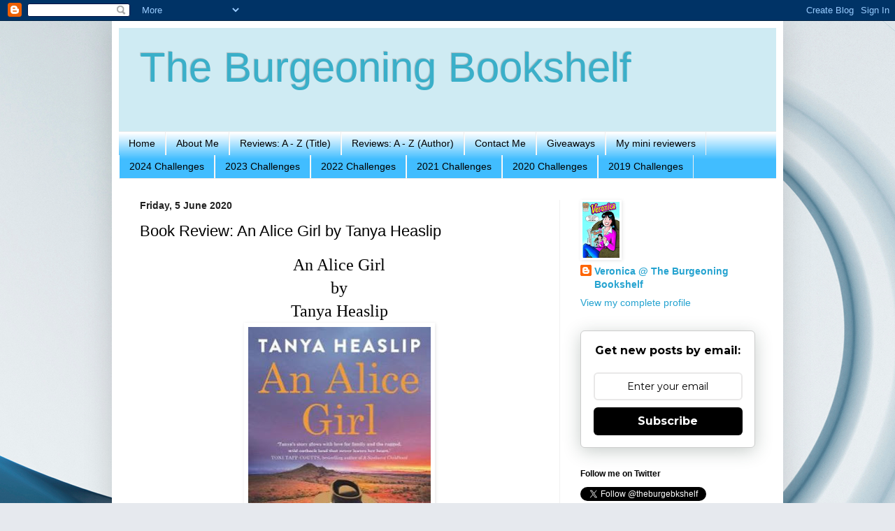

--- FILE ---
content_type: text/html; charset=UTF-8
request_url: https://theburgeoningbookshelf.blogspot.com/2020/06/book-review-alice-girl-by-tanya-heaslip.html
body_size: 23143
content:
<!DOCTYPE html>
<html class='v2' dir='ltr' lang='en-GB'>
<head>
<link href='https://www.blogger.com/static/v1/widgets/335934321-css_bundle_v2.css' rel='stylesheet' type='text/css'/>
<meta content='width=1100' name='viewport'/>
<meta content='text/html; charset=UTF-8' http-equiv='Content-Type'/>
<meta content='blogger' name='generator'/>
<link href='https://theburgeoningbookshelf.blogspot.com/favicon.ico' rel='icon' type='image/x-icon'/>
<link href='https://theburgeoningbookshelf.blogspot.com/2020/06/book-review-alice-girl-by-tanya-heaslip.html' rel='canonical'/>
<link rel="alternate" type="application/atom+xml" title="The Burgeoning Bookshelf - Atom" href="https://theburgeoningbookshelf.blogspot.com/feeds/posts/default" />
<link rel="alternate" type="application/rss+xml" title="The Burgeoning Bookshelf - RSS" href="https://theburgeoningbookshelf.blogspot.com/feeds/posts/default?alt=rss" />
<link rel="service.post" type="application/atom+xml" title="The Burgeoning Bookshelf - Atom" href="https://www.blogger.com/feeds/3225702578587638474/posts/default" />

<link rel="alternate" type="application/atom+xml" title="The Burgeoning Bookshelf - Atom" href="https://theburgeoningbookshelf.blogspot.com/feeds/5885350820007358404/comments/default" />
<!--Can't find substitution for tag [blog.ieCssRetrofitLinks]-->
<link href='https://blogger.googleusercontent.com/img/b/R29vZ2xl/AVvXsEhtG81OueXaGUrkqk9UOFNbPoo2S-MMBnlqpFQlt7Mz3-6i1gTy06otB2AnFExWkJRSZMcZVVRO5DZMFHEebe1HfCdWCnE4kpHPEvcoOpxbsEsSzegTaNttcLXgAl9QeMBlEi7IZ8FJY_lY/s400/An+Alice+Girl+by+Tanya+Heaslip+book+cover.jpg' rel='image_src'/>
<meta content='https://theburgeoningbookshelf.blogspot.com/2020/06/book-review-alice-girl-by-tanya-heaslip.html' property='og:url'/>
<meta content='Book Review: An Alice Girl by Tanya Heaslip' property='og:title'/>
<meta content='' property='og:description'/>
<meta content='https://blogger.googleusercontent.com/img/b/R29vZ2xl/AVvXsEhtG81OueXaGUrkqk9UOFNbPoo2S-MMBnlqpFQlt7Mz3-6i1gTy06otB2AnFExWkJRSZMcZVVRO5DZMFHEebe1HfCdWCnE4kpHPEvcoOpxbsEsSzegTaNttcLXgAl9QeMBlEi7IZ8FJY_lY/w1200-h630-p-k-no-nu/An+Alice+Girl+by+Tanya+Heaslip+book+cover.jpg' property='og:image'/>
<title>The Burgeoning Bookshelf: Book Review: An Alice Girl by Tanya Heaslip</title>
<style id='page-skin-1' type='text/css'><!--
/*
-----------------------------------------------
Blogger Template Style
Name:     Simple
Designer: Blogger
URL:      www.blogger.com
----------------------------------------------- */
/* Content
----------------------------------------------- */
body {
font: normal normal 14px Arial, Tahoma, Helvetica, FreeSans, sans-serif;
color: #000000;
background: #e6e9ee url(//themes.googleusercontent.com/image?id=1-QeziT_xhEvxfBl8wPx5qvDh7FrTqJvLJR2vQYW-ZkaGhxc2p1Zzl4P1_LVa2rRTUapD) no-repeat fixed top center /* Credit: Storman (http://www.istockphoto.com/file_closeup.php?id=5972475&platform=blogger) */;
padding: 0 40px 40px 40px;
}
html body .region-inner {
min-width: 0;
max-width: 100%;
width: auto;
}
h2 {
font-size: 22px;
}
a:link {
text-decoration:none;
color: #25a3d0;
}
a:visited {
text-decoration:none;
color: #25a3d0;
}
a:hover {
text-decoration:underline;
color: #41bdff;
}
.body-fauxcolumn-outer .fauxcolumn-inner {
background: transparent none repeat scroll top left;
_background-image: none;
}
.body-fauxcolumn-outer .cap-top {
position: absolute;
z-index: 1;
height: 400px;
width: 100%;
}
.body-fauxcolumn-outer .cap-top .cap-left {
width: 100%;
background: transparent none repeat-x scroll top left;
_background-image: none;
}
.content-outer {
-moz-box-shadow: 0 0 40px rgba(0, 0, 0, .15);
-webkit-box-shadow: 0 0 5px rgba(0, 0, 0, .15);
-goog-ms-box-shadow: 0 0 10px #333333;
box-shadow: 0 0 40px rgba(0, 0, 0, .15);
margin-bottom: 1px;
}
.content-inner {
padding: 10px 10px;
}
.content-inner {
background-color: #FFFFFF;
}
/* Header
----------------------------------------------- */
.header-outer {
background: #cfebf3 none repeat-x scroll 0 -400px;
_background-image: none;
}
.Header h1 {
font: normal normal 60px Arial, Tahoma, Helvetica, FreeSans, sans-serif;
color: #3aafc9;
text-shadow: -1px -1px 1px rgba(0, 0, 0, .2);
}
.Header h1 a {
color: #3aafc9;
}
.Header .description {
font-size: 140%;
color: #828282;
}
.header-inner .Header .titlewrapper {
padding: 22px 30px;
}
.header-inner .Header .descriptionwrapper {
padding: 0 30px;
}
/* Tabs
----------------------------------------------- */
.tabs-inner .section:first-child {
border-top: 1px solid #eeeeee;
}
.tabs-inner .section:first-child ul {
margin-top: -1px;
border-top: 1px solid #eeeeee;
border-left: 0 solid #eeeeee;
border-right: 0 solid #eeeeee;
}
.tabs-inner .widget ul {
background: #41bdff url(https://resources.blogblog.com/blogblog/data/1kt/simple/gradients_light.png) repeat-x scroll 0 -800px;
_background-image: none;
border-bottom: 1px solid #eeeeee;
margin-top: 0;
margin-left: -30px;
margin-right: -30px;
}
.tabs-inner .widget li a {
display: inline-block;
padding: .6em 1em;
font: normal normal 14px Arial, Tahoma, Helvetica, FreeSans, sans-serif;
color: #000000;
border-left: 1px solid #FFFFFF;
border-right: 1px solid #eeeeee;
}
.tabs-inner .widget li:first-child a {
border-left: none;
}
.tabs-inner .widget li.selected a, .tabs-inner .widget li a:hover {
color: #000000;
background-color: #3aafc9;
text-decoration: none;
}
/* Columns
----------------------------------------------- */
.main-outer {
border-top: 0 solid #f1f1f1;
}
.fauxcolumn-left-outer .fauxcolumn-inner {
border-right: 1px solid #f1f1f1;
}
.fauxcolumn-right-outer .fauxcolumn-inner {
border-left: 1px solid #f1f1f1;
}
/* Headings
----------------------------------------------- */
div.widget > h2,
div.widget h2.title {
margin: 0 0 1em 0;
font: normal bold 12px Arial, Tahoma, Helvetica, FreeSans, sans-serif;
color: #000000;
}
/* Widgets
----------------------------------------------- */
.widget .zippy {
color: #999999;
text-shadow: 2px 2px 1px rgba(0, 0, 0, .1);
}
.widget .popular-posts ul {
list-style: none;
}
/* Posts
----------------------------------------------- */
h2.date-header {
font: normal bold 14px Arial, Tahoma, Helvetica, FreeSans, sans-serif;
}
.date-header span {
background-color: rgba(80, 80, 80, 0);
color: #222222;
padding: inherit;
letter-spacing: inherit;
margin: inherit;
}
.main-inner {
padding-top: 30px;
padding-bottom: 30px;
}
.main-inner .column-center-inner {
padding: 0 15px;
}
.main-inner .column-center-inner .section {
margin: 0 15px;
}
.post {
margin: 0 0 25px 0;
}
h3.post-title, .comments h4 {
font: normal normal 22px Impact, sans-serif;
margin: .75em 0 0;
}
.post-body {
font-size: 110%;
line-height: 1.4;
position: relative;
}
.post-body img, .post-body .tr-caption-container, .Profile img, .Image img,
.BlogList .item-thumbnail img {
padding: 2px;
background: transparent;
border: 1px solid transparent;
-moz-box-shadow: 1px 1px 5px rgba(0, 0, 0, .1);
-webkit-box-shadow: 1px 1px 5px rgba(0, 0, 0, .1);
box-shadow: 1px 1px 5px rgba(0, 0, 0, .1);
}
.post-body img, .post-body .tr-caption-container {
padding: 5px;
}
.post-body .tr-caption-container {
color: #222222;
}
.post-body .tr-caption-container img {
padding: 0;
background: transparent;
border: none;
-moz-box-shadow: 0 0 0 rgba(0, 0, 0, .1);
-webkit-box-shadow: 0 0 0 rgba(0, 0, 0, .1);
box-shadow: 0 0 0 rgba(0, 0, 0, .1);
}
.post-header {
margin: 0 0 1.5em;
line-height: 1.6;
font-size: 90%;
}
.post-footer {
margin: 20px -2px 0;
padding: 5px 10px;
color: #747474;
background-color: #fbfbfb;
border-bottom: 1px solid #f1f1f1;
line-height: 1.6;
font-size: 90%;
}
#comments .comment-author {
padding-top: 1.5em;
border-top: 1px solid #f1f1f1;
background-position: 0 1.5em;
}
#comments .comment-author:first-child {
padding-top: 0;
border-top: none;
}
.avatar-image-container {
margin: .2em 0 0;
}
#comments .avatar-image-container img {
border: 1px solid transparent;
}
/* Comments
----------------------------------------------- */
.comments .comments-content .icon.blog-author {
background-repeat: no-repeat;
background-image: url([data-uri]);
}
.comments .comments-content .loadmore a {
border-top: 1px solid #999999;
border-bottom: 1px solid #999999;
}
.comments .comment-thread.inline-thread {
background-color: #fbfbfb;
}
.comments .continue {
border-top: 2px solid #999999;
}
/* Accents
---------------------------------------------- */
.section-columns td.columns-cell {
border-left: 1px solid #f1f1f1;
}
.blog-pager {
background: transparent none no-repeat scroll top center;
}
.blog-pager-older-link, .home-link,
.blog-pager-newer-link {
background-color: #FFFFFF;
padding: 5px;
}
.footer-outer {
border-top: 0 dashed #bbbbbb;
}
/* Mobile
----------------------------------------------- */
body.mobile  {
background-size: auto;
}
.mobile .body-fauxcolumn-outer {
background: transparent none repeat scroll top left;
}
.mobile .body-fauxcolumn-outer .cap-top {
background-size: 100% auto;
}
.mobile .content-outer {
-webkit-box-shadow: 0 0 3px rgba(0, 0, 0, .15);
box-shadow: 0 0 3px rgba(0, 0, 0, .15);
}
.mobile .tabs-inner .widget ul {
margin-left: 0;
margin-right: 0;
}
.mobile .post {
margin: 0;
}
.mobile .main-inner .column-center-inner .section {
margin: 0;
}
.mobile .date-header span {
padding: 0.1em 10px;
margin: 0 -10px;
}
.mobile h3.post-title {
margin: 0;
}
.mobile .blog-pager {
background: transparent none no-repeat scroll top center;
}
.mobile .footer-outer {
border-top: none;
}
.mobile .main-inner, .mobile .footer-inner {
background-color: #FFFFFF;
}
.mobile-index-contents {
color: #000000;
}
.mobile-link-button {
background-color: #25a3d0;
}
.mobile-link-button a:link, .mobile-link-button a:visited {
color: #ffffff;
}
.mobile .tabs-inner .section:first-child {
border-top: none;
}
.mobile .tabs-inner .PageList .widget-content {
background-color: #3aafc9;
color: #000000;
border-top: 1px solid #eeeeee;
border-bottom: 1px solid #eeeeee;
}
.mobile .tabs-inner .PageList .widget-content .pagelist-arrow {
border-left: 1px solid #eeeeee;
}

--></style>
<style id='template-skin-1' type='text/css'><!--
body {
min-width: 960px;
}
.content-outer, .content-fauxcolumn-outer, .region-inner {
min-width: 960px;
max-width: 960px;
_width: 960px;
}
.main-inner .columns {
padding-left: 0px;
padding-right: 310px;
}
.main-inner .fauxcolumn-center-outer {
left: 0px;
right: 310px;
/* IE6 does not respect left and right together */
_width: expression(this.parentNode.offsetWidth -
parseInt("0px") -
parseInt("310px") + 'px');
}
.main-inner .fauxcolumn-left-outer {
width: 0px;
}
.main-inner .fauxcolumn-right-outer {
width: 310px;
}
.main-inner .column-left-outer {
width: 0px;
right: 100%;
margin-left: -0px;
}
.main-inner .column-right-outer {
width: 310px;
margin-right: -310px;
}
#layout {
min-width: 0;
}
#layout .content-outer {
min-width: 0;
width: 800px;
}
#layout .region-inner {
min-width: 0;
width: auto;
}
body#layout div.add_widget {
padding: 8px;
}
body#layout div.add_widget a {
margin-left: 32px;
}
--></style>
<style>
    body {background-image:url(\/\/themes.googleusercontent.com\/image?id=1-QeziT_xhEvxfBl8wPx5qvDh7FrTqJvLJR2vQYW-ZkaGhxc2p1Zzl4P1_LVa2rRTUapD);}
    
@media (max-width: 200px) { body {background-image:url(\/\/themes.googleusercontent.com\/image?id=1-QeziT_xhEvxfBl8wPx5qvDh7FrTqJvLJR2vQYW-ZkaGhxc2p1Zzl4P1_LVa2rRTUapD&options=w200);}}
@media (max-width: 400px) and (min-width: 201px) { body {background-image:url(\/\/themes.googleusercontent.com\/image?id=1-QeziT_xhEvxfBl8wPx5qvDh7FrTqJvLJR2vQYW-ZkaGhxc2p1Zzl4P1_LVa2rRTUapD&options=w400);}}
@media (max-width: 800px) and (min-width: 401px) { body {background-image:url(\/\/themes.googleusercontent.com\/image?id=1-QeziT_xhEvxfBl8wPx5qvDh7FrTqJvLJR2vQYW-ZkaGhxc2p1Zzl4P1_LVa2rRTUapD&options=w800);}}
@media (max-width: 1200px) and (min-width: 801px) { body {background-image:url(\/\/themes.googleusercontent.com\/image?id=1-QeziT_xhEvxfBl8wPx5qvDh7FrTqJvLJR2vQYW-ZkaGhxc2p1Zzl4P1_LVa2rRTUapD&options=w1200);}}
/* Last tag covers anything over one higher than the previous max-size cap. */
@media (min-width: 1201px) { body {background-image:url(\/\/themes.googleusercontent.com\/image?id=1-QeziT_xhEvxfBl8wPx5qvDh7FrTqJvLJR2vQYW-ZkaGhxc2p1Zzl4P1_LVa2rRTUapD&options=w1600);}}
  </style>
<link href='https://www.blogger.com/dyn-css/authorization.css?targetBlogID=3225702578587638474&amp;zx=3ab00794-a0fb-4201-b3b1-5bf4cdd7d596' media='none' onload='if(media!=&#39;all&#39;)media=&#39;all&#39;' rel='stylesheet'/><noscript><link href='https://www.blogger.com/dyn-css/authorization.css?targetBlogID=3225702578587638474&amp;zx=3ab00794-a0fb-4201-b3b1-5bf4cdd7d596' rel='stylesheet'/></noscript>
<meta name='google-adsense-platform-account' content='ca-host-pub-1556223355139109'/>
<meta name='google-adsense-platform-domain' content='blogspot.com'/>

</head>
<body class='loading variant-pale'>
<div class='navbar section' id='navbar' name='Navbar'><div class='widget Navbar' data-version='1' id='Navbar1'><script type="text/javascript">
    function setAttributeOnload(object, attribute, val) {
      if(window.addEventListener) {
        window.addEventListener('load',
          function(){ object[attribute] = val; }, false);
      } else {
        window.attachEvent('onload', function(){ object[attribute] = val; });
      }
    }
  </script>
<div id="navbar-iframe-container"></div>
<script type="text/javascript" src="https://apis.google.com/js/platform.js"></script>
<script type="text/javascript">
      gapi.load("gapi.iframes:gapi.iframes.style.bubble", function() {
        if (gapi.iframes && gapi.iframes.getContext) {
          gapi.iframes.getContext().openChild({
              url: 'https://www.blogger.com/navbar/3225702578587638474?po\x3d5885350820007358404\x26origin\x3dhttps://theburgeoningbookshelf.blogspot.com',
              where: document.getElementById("navbar-iframe-container"),
              id: "navbar-iframe"
          });
        }
      });
    </script><script type="text/javascript">
(function() {
var script = document.createElement('script');
script.type = 'text/javascript';
script.src = '//pagead2.googlesyndication.com/pagead/js/google_top_exp.js';
var head = document.getElementsByTagName('head')[0];
if (head) {
head.appendChild(script);
}})();
</script>
</div></div>
<div class='body-fauxcolumns'>
<div class='fauxcolumn-outer body-fauxcolumn-outer'>
<div class='cap-top'>
<div class='cap-left'></div>
<div class='cap-right'></div>
</div>
<div class='fauxborder-left'>
<div class='fauxborder-right'></div>
<div class='fauxcolumn-inner'>
</div>
</div>
<div class='cap-bottom'>
<div class='cap-left'></div>
<div class='cap-right'></div>
</div>
</div>
</div>
<div class='content'>
<div class='content-fauxcolumns'>
<div class='fauxcolumn-outer content-fauxcolumn-outer'>
<div class='cap-top'>
<div class='cap-left'></div>
<div class='cap-right'></div>
</div>
<div class='fauxborder-left'>
<div class='fauxborder-right'></div>
<div class='fauxcolumn-inner'>
</div>
</div>
<div class='cap-bottom'>
<div class='cap-left'></div>
<div class='cap-right'></div>
</div>
</div>
</div>
<div class='content-outer'>
<div class='content-cap-top cap-top'>
<div class='cap-left'></div>
<div class='cap-right'></div>
</div>
<div class='fauxborder-left content-fauxborder-left'>
<div class='fauxborder-right content-fauxborder-right'></div>
<div class='content-inner'>
<header>
<div class='header-outer'>
<div class='header-cap-top cap-top'>
<div class='cap-left'></div>
<div class='cap-right'></div>
</div>
<div class='fauxborder-left header-fauxborder-left'>
<div class='fauxborder-right header-fauxborder-right'></div>
<div class='region-inner header-inner'>
<div class='header section' id='header' name='Header'><div class='widget Header' data-version='1' id='Header1'>
<div id='header-inner'>
<div class='titlewrapper'>
<h1 class='title'>
<a href='https://theburgeoningbookshelf.blogspot.com/'>
The Burgeoning Bookshelf
</a>
</h1>
</div>
<div class='descriptionwrapper'>
<p class='description'><span>
</span></p>
</div>
</div>
</div></div>
</div>
</div>
<div class='header-cap-bottom cap-bottom'>
<div class='cap-left'></div>
<div class='cap-right'></div>
</div>
</div>
</header>
<div class='tabs-outer'>
<div class='tabs-cap-top cap-top'>
<div class='cap-left'></div>
<div class='cap-right'></div>
</div>
<div class='fauxborder-left tabs-fauxborder-left'>
<div class='fauxborder-right tabs-fauxborder-right'></div>
<div class='region-inner tabs-inner'>
<div class='tabs section' id='crosscol' name='Cross-column'><div class='widget PageList' data-version='1' id='PageList1'>
<h2>Pages</h2>
<div class='widget-content'>
<ul>
<li>
<a href='https://theburgeoningbookshelf.blogspot.com/'>Home</a>
</li>
<li>
<a href='https://theburgeoningbookshelf.blogspot.com/p/about-me.html'>About Me</a>
</li>
<li>
<a href='https://theburgeoningbookshelf.blogspot.com/p/blog-page.html'>Reviews: A - Z (Title)</a>
</li>
<li>
<a href='https://theburgeoningbookshelf.blogspot.com/p/reviews-z-author.html'>Reviews: A - Z (Author)</a>
</li>
<li>
<a href='https://theburgeoningbookshelf.blogspot.com/p/contact-me.html'>Contact Me</a>
</li>
<li>
<a href='https://theburgeoningbookshelf.blogspot.com/p/giveaways.html'>Giveaways</a>
</li>
<li>
<a href='https://theburgeoningbookshelf.blogspot.com/p/my-mini-reviewers.html'>My mini reviewers</a>
</li>
<li>
<a href='https://theburgeoningbookshelf.blogspot.com/p/2024-challenges.html'>2024 Challenges</a>
</li>
<li>
<a href='https://theburgeoningbookshelf.blogspot.com/p/blog-page_83.html'>2023 Challenges</a>
</li>
<li>
<a href='https://theburgeoningbookshelf.blogspot.com/p/2022-challenges.html'>2022 Challenges</a>
</li>
<li>
<a href='https://theburgeoningbookshelf.blogspot.com/p/2021-challenges.html'>2021 Challenges</a>
</li>
<li>
<a href='https://theburgeoningbookshelf.blogspot.com/p/blog-page_20.html'>2020 Challenges</a>
</li>
<li>
<a href='https://theburgeoningbookshelf.blogspot.com/p/blog-page_1.html'>2019 Challenges</a>
</li>
</ul>
<div class='clear'></div>
</div>
</div></div>
<div class='tabs no-items section' id='crosscol-overflow' name='Cross-Column 2'></div>
</div>
</div>
<div class='tabs-cap-bottom cap-bottom'>
<div class='cap-left'></div>
<div class='cap-right'></div>
</div>
</div>
<div class='main-outer'>
<div class='main-cap-top cap-top'>
<div class='cap-left'></div>
<div class='cap-right'></div>
</div>
<div class='fauxborder-left main-fauxborder-left'>
<div class='fauxborder-right main-fauxborder-right'></div>
<div class='region-inner main-inner'>
<div class='columns fauxcolumns'>
<div class='fauxcolumn-outer fauxcolumn-center-outer'>
<div class='cap-top'>
<div class='cap-left'></div>
<div class='cap-right'></div>
</div>
<div class='fauxborder-left'>
<div class='fauxborder-right'></div>
<div class='fauxcolumn-inner'>
</div>
</div>
<div class='cap-bottom'>
<div class='cap-left'></div>
<div class='cap-right'></div>
</div>
</div>
<div class='fauxcolumn-outer fauxcolumn-left-outer'>
<div class='cap-top'>
<div class='cap-left'></div>
<div class='cap-right'></div>
</div>
<div class='fauxborder-left'>
<div class='fauxborder-right'></div>
<div class='fauxcolumn-inner'>
</div>
</div>
<div class='cap-bottom'>
<div class='cap-left'></div>
<div class='cap-right'></div>
</div>
</div>
<div class='fauxcolumn-outer fauxcolumn-right-outer'>
<div class='cap-top'>
<div class='cap-left'></div>
<div class='cap-right'></div>
</div>
<div class='fauxborder-left'>
<div class='fauxborder-right'></div>
<div class='fauxcolumn-inner'>
</div>
</div>
<div class='cap-bottom'>
<div class='cap-left'></div>
<div class='cap-right'></div>
</div>
</div>
<!-- corrects IE6 width calculation -->
<div class='columns-inner'>
<div class='column-center-outer'>
<div class='column-center-inner'>
<div class='main section' id='main' name='Main'><div class='widget Blog' data-version='1' id='Blog1'>
<div class='blog-posts hfeed'>

          <div class="date-outer">
        
<h2 class='date-header'><span>Friday, 5 June 2020</span></h2>

          <div class="date-posts">
        
<div class='post-outer'>
<div class='post hentry uncustomized-post-template' itemprop='blogPost' itemscope='itemscope' itemtype='http://schema.org/BlogPosting'>
<meta content='https://blogger.googleusercontent.com/img/b/R29vZ2xl/AVvXsEhtG81OueXaGUrkqk9UOFNbPoo2S-MMBnlqpFQlt7Mz3-6i1gTy06otB2AnFExWkJRSZMcZVVRO5DZMFHEebe1HfCdWCnE4kpHPEvcoOpxbsEsSzegTaNttcLXgAl9QeMBlEi7IZ8FJY_lY/s400/An+Alice+Girl+by+Tanya+Heaslip+book+cover.jpg' itemprop='image_url'/>
<meta content='3225702578587638474' itemprop='blogId'/>
<meta content='5885350820007358404' itemprop='postId'/>
<a name='5885350820007358404'></a>
<h3 class='post-title entry-title' itemprop='name'>
Book Review: An Alice Girl by Tanya Heaslip
</h3>
<div class='post-header'>
<div class='post-header-line-1'></div>
</div>
<div class='post-body entry-content' id='post-body-5885350820007358404' itemprop='description articleBody'>
<div style="text-align: center;">
<span style="font-family: &quot;georgia&quot; , &quot;times new roman&quot; , serif; font-size: x-large;">An Alice Girl</span></div>
<div style="text-align: center;">
<span style="font-family: &quot;georgia&quot; , &quot;times new roman&quot; , serif; font-size: x-large;">by</span></div>
<div style="text-align: center;">
<span style="font-family: &quot;georgia&quot; , &quot;times new roman&quot; , serif; font-size: x-large;">Tanya Heaslip</span></div>
<div class="separator" style="clear: both; text-align: center;">
<a href="https://blogger.googleusercontent.com/img/b/R29vZ2xl/AVvXsEhtG81OueXaGUrkqk9UOFNbPoo2S-MMBnlqpFQlt7Mz3-6i1gTy06otB2AnFExWkJRSZMcZVVRO5DZMFHEebe1HfCdWCnE4kpHPEvcoOpxbsEsSzegTaNttcLXgAl9QeMBlEi7IZ8FJY_lY/s1600/An+Alice+Girl+by+Tanya+Heaslip+book+cover.jpg" style="margin-left: 1em; margin-right: 1em;"><img border="0" data-original-height="458" data-original-width="300" height="400" src="https://blogger.googleusercontent.com/img/b/R29vZ2xl/AVvXsEhtG81OueXaGUrkqk9UOFNbPoo2S-MMBnlqpFQlt7Mz3-6i1gTy06otB2AnFExWkJRSZMcZVVRO5DZMFHEebe1HfCdWCnE4kpHPEvcoOpxbsEsSzegTaNttcLXgAl9QeMBlEi7IZ8FJY_lY/s400/An+Alice+Girl+by+Tanya+Heaslip+book+cover.jpg" width="261" /></a></div>
<br />
<span style="font-family: &quot;georgia&quot; , &quot;times new roman&quot; , serif;">Publisher:&nbsp; Allen &amp; Unwin</span><br />
<span style="font-family: &quot;georgia&quot; , &quot;times new roman&quot; , serif;">Publication date: 19th May 2020</span><br />
<span style="font-family: &quot;georgia&quot; , &quot;times new roman&quot; , serif;">Genre: Non Fiction / Memoir</span><br />
<span style="font-family: &quot;georgia&quot; , &quot;times new roman&quot; , serif;">Pages: 344</span><br />
<span style="font-family: &quot;georgia&quot; , &quot;times new roman&quot; , serif;">RRP: $32.99 AUD</span><br />
<span style="font-family: &quot;georgia&quot; , &quot;times new roman&quot; , serif;">Format read: Paperback</span><br />
<span style="font-family: &quot;georgia&quot; , &quot;times new roman&quot; , serif;">Source: Courtesy of the publisher</span><br />
<br />
<div class="separator" style="clear: both; text-align: center;">
<img border="0" data-original-height="771" data-original-width="958" height="160" src="https://blogger.googleusercontent.com/img/b/R29vZ2xl/AVvXsEiMhpQSGRhK-7k2wk8fCQzX3FoiD484VsP1U1DsvaPn796JvjEIH5bUPm4P4UV4NfadTOV-XZwoAX39d2WWovh6_GFAVi3M_jXS_U7tFTkrJrVyDTxkTjiJlgK7bemSj-hJjWBoMQOsSOBT/s200/blurb.jpg" width="200" /></div>
<span style="font-family: &quot;georgia&quot; , &quot;times new roman&quot; , serif;">

  

</span><br />
<div class="col" id="imagecol">
  <div class="bookCoverContainer">
    <div class="bookCoverPrimary">
          <span style="font-family: Georgia, &quot;Times New Roman&quot;, serif;"><span id="freeText8768498553540703353"><i>An extraordinary story of growing up in the late 1960s and early 70s on an outback cattle property</i><br /><br />Whether
 working the mobs of cattle with the stockmen, playing cattleduffing on 
horseback or singing and doing lessons at their School of the Air desks,
 Tanya Heaslip and her siblings led a childhood unimaginable to many 
Australians. Growing up on a vast and isolated cattle property just 
north of Alice Springs, Tanya tells of wild rides, of making far-flung 
friends over the Air, of the dangers, the fun and the back-breaking 
work. As the eldest child, her added responsibility was to look after 
the littler ones, so she was by their sides dealing with snakes, the 
threat of bushfires and broken bones.<br /><br />Tanya's parents, Janice and
 Grant 'the Boss' Heaslip, were pioneers. They developed Bond Springs 
Station where water was scarce, where power was dependent on generators 
and where a trip to town for supplies meant a full day's journey. Grant 
was determined to teach his children how to survive in this severe<br />environment
 and his lessons were often harsh. In a childhood that most would 
consider very tough, Tanya tells of this precious time with raw honesty,
 humour, love and kindness. This is the story of an Alice girl.</span></span></div>
<div class="bookCoverPrimary">
<span id="freeText8768498553540703353">&nbsp;</span></div>
<div class="separator" style="clear: both; text-align: center;">
<img border="0" data-original-height="771" data-original-width="958" height="160" src="https://blogger.googleusercontent.com/img/b/R29vZ2xl/AVvXsEh2ZeIAxV1WxTakEWQ-LEyyAYAVmPoXt7LgrJU1UJQbJvww03bBA-GKpWDxhQS25T6itfQr_Z0z1Mes1MXHkpunCOOo1Q5gp1B7X5Ymq4Axj0VTxvMskPItDwLkvqBaPQ63xvbzWJDmEvwc/s200/My+review.png" width="200" /></div>
<div class="bookCoverPrimary">
<div align="justify" style="font-weight: normal; line-height: 100%; margin-bottom: 0cm; text-decoration: none;">
<span style="font-family: Georgia, serif;">An Alice Girl is the memoir of Tanya
Heaslip&#8217;s life growing up on a remote cattle station just north of
Alice Springs. The story includes her parents early life. Tanya&#8217;s
memoir is a candid warts and all tale of growing up in this harsh
land. Their triumphs and struggles.</span></div>
<div align="justify" style="font-weight: normal; line-height: 100%; margin-bottom: 0cm; text-decoration: none;">
<br />

</div>
<div align="justify" style="font-weight: normal; line-height: 100%; margin-bottom: 0cm; text-decoration: none;">
<span style="font-family: Georgia, serif;">Life was hard and filled with
responsibility not only for the adults, the children were expected to
work as well. Tanya tells of long days helping her father with the
stock and the deep connection to the land that develops when it is
your life blood, your whole existence. I was actually a bit shocked
at how hard the children had to work.</span></div>
<div align="justify" style="font-weight: normal; line-height: 100%; margin-bottom: 0cm; text-decoration: none;">
<br />

</div>
<div align="justify" style="font-weight: normal; line-height: 100%; margin-bottom: 0cm; text-decoration: none;">
&#8220;<span style="font-family: Georgia, serif;"><i>the land would soon shape the way I
felt and thought and lived. It was like an anchor deep inside,
holding me fast to the rocks and earth and hills around me.&#8221;</i></span></div>
<div align="justify" style="font-weight: normal; line-height: 100%; margin-bottom: 0cm; text-decoration: none;">
<br />

</div>
<div align="justify" style="font-style: normal; font-weight: normal; line-height: 100%; margin-bottom: 0cm; text-decoration: none;">
<span style="font-family: Georgia, serif;">Governesses, school of the air, illness,
snakes, redbacks, accidents, lack of water, fire; life lessons were
hard in such an isolated place.</span></div>
<div align="justify" style="font-style: normal; font-weight: normal; line-height: 100%; margin-bottom: 0cm; text-decoration: none;">
<br />

</div>
<div align="justify" style="font-weight: normal; line-height: 100%; margin-bottom: 0cm; text-decoration: none;">
&#8220;<span style="font-family: Georgia, serif;"><i>We knew that death was ever present
in our world. Many things could kill us in the bush.&#8221;</i></span></div>
<div align="justify" style="font-weight: normal; line-height: 100%; margin-bottom: 0cm; text-decoration: none;">
<br />

</div>
<div align="justify" style="font-style: normal; font-weight: normal; line-height: 100%; margin-bottom: 0cm; text-decoration: none;">
<span style="font-family: Georgia, serif;">Tanya&#8217;s life although remote was also
filled with friendship and community get togethers and I could just
picture the family squashed together in the Heaslip&#8217;s little plane,
hot and excited, off to visit friends and family.</span></div>
<div align="justify" style="font-style: normal; font-weight: normal; line-height: 100%; margin-bottom: 0cm; text-decoration: none;">
<span style="font-family: Georgia, serif;">Even though the Heaslip children&#8217;s
lives were busy they still did many things me and my siblings did as
children of the 70&#8217;s. Much the same games and activities, although
I must admit we had a lot more free time. Tanya&#8217;s most memorable
present of a typewriter when she was 10 brought back my own memories
of receiving a typewriter for Christmas when I was 11 and like Tanya
it was my most precious present ever.</span></div>
<div align="justify" style="font-style: normal; font-weight: normal; line-height: 100%; margin-bottom: 0cm; text-decoration: none;">
<br />

</div>
<div align="justify" style="font-style: normal; font-weight: normal; line-height: 100%; margin-bottom: 0cm; text-decoration: none;">
<span style="font-family: Georgia, serif;">The 24 pages of colour plate photographs
of the Heaslip family makes you feel like you are a treasured friend
sharing in their life.</span></div>
<div align="justify" style="font-style: normal; font-weight: normal; line-height: 100%; margin-bottom: 0cm; text-decoration: none;">
<br />

</div>
<div align="justify" style="font-style: normal; font-weight: normal; line-height: 100%; margin-bottom: 0cm; text-decoration: none;">
<span style="font-family: Georgia, serif;">Tanya&#8217;s memoir ends at the age of 12 as
she leaves to attend boarding school. A heart-wrenching scene. But we
all know Tanya goes on to great adventures in Alice in Prague.
However her love for the land never leaves her.</span></div>
<div align="justify" style="font-style: normal; font-weight: normal; line-height: 100%; margin-bottom: 0cm; text-decoration: none;">
<br />

</div>
<div align="justify" style="font-style: normal; font-weight: normal; line-height: 100%; margin-bottom: 0cm; text-decoration: none;">
<span style="font-family: Georgia, serif;">An Alice Girl is an awe inspiring story
of hardship, endurance, determination and ultimately triumph over the
elements to make a living in the harshest of conditions.</span></div>
<div align="justify" style="font-style: normal; font-weight: normal; line-height: 100%; margin-bottom: 0cm; text-decoration: none;">
<br /></div>
<div align="justify" style="font-style: normal; font-weight: normal; line-height: 100%; margin-bottom: 0cm; text-decoration: none;">
<span style="font-family: Georgia, serif;">My rating 4/5&nbsp;&nbsp;&nbsp;&nbsp;&nbsp;&nbsp;&nbsp;&nbsp;&nbsp; &#11088;&#11088;&#11088;&#11088;</span></div>
<div align="justify" style="font-style: normal; font-weight: normal; line-height: 100%; margin-bottom: 0cm; text-decoration: none;">
<br /></div>
<div class="separator" style="clear: both; text-align: center;">
<img border="0" data-original-height="771" data-original-width="958" height="160" src="https://blogger.googleusercontent.com/img/b/R29vZ2xl/AVvXsEgpRdaZGM70Qha_PkS-og2opW9atGW8nKWK5ktvGEF71U-JbW0Y99d9WXs1RSD1kiWm5knLAkMSwDY4xQCXBdNoOTe0_1A1R1DUBR61nb6DeLxMymfNDOALeNyOoacfxRhqjqKA1tv3ettX/s200/about+the+author.jpg" width="200" /></div>
<div align="justify" style="font-style: normal; font-weight: normal; line-height: 100%; margin-bottom: 0cm; text-decoration: none;">
<span style="font-family: Georgia, serif;">&nbsp;</span><br /><span style="font-family: Georgia, serif;"><b>Tanya Heaslip</b> was born on a cattle station in outback Australia at the 
height of the Cold War. She grew up to study and then practice Law. In 
1989 she travelled to Europe for the first time and in 1994 she moved to
 the Czech Republic where she taught English for two and a half years. 
Tanya's first memoir,<i> Alice to Prague</i>, was published to acclaim in 2019.<br /><br />Tanya now lives in the Northern Territory with her husband.&nbsp;</span></div>
<div align="justify" style="font-style: normal; font-weight: normal; line-height: 100%; margin-bottom: 0cm; text-decoration: none;">
<br /></div>
<div align="justify" style="font-weight: normal; line-height: 100%; margin-bottom: 0cm; text-decoration: none;">
<span style="font-family: &quot;georgia&quot; , serif;"><span id="freeTextContainerauthor15425976"><span id="freeTextContainerauthor4736514"><span face="&quot;arial&quot; , &quot;sans-serif&quot;" style="font-size: 12pt; line-height: 115%;">This review is part of the&nbsp;Book Lover Book Review Aussie author challenge</span><br />

</span><br />
</span></span></div>
<div class="MsoNormal" style="margin-bottom: 0cm; text-align: justify;">
&nbsp;
<span face="&quot;arial&quot; , &quot;sans-serif&quot;" style="font-size: 12pt; line-height: 115%;">the Australian Women Writers challenge&nbsp; and the Non Fiction reader challenge</span></div><div class="MsoNormal" style="margin-bottom: 0cm; text-align: justify;"><span face="&quot;arial&quot; , &quot;sans-serif&quot;" style="font-size: 12pt; line-height: 115%;">&nbsp;</span></div><div class="MsoNormal" style="margin-bottom: 0cm; text-align: justify;"><span face="&quot;arial&quot; , &quot;sans-serif&quot;" style="font-size: 12pt; line-height: 115%;">&nbsp;</span></div>
<div align="justify" style="font-style: normal; font-weight: normal; line-height: 100%; margin-bottom: 0cm; text-decoration: none;">
<br /></div>
&nbsp;
<span id="freeText8768498553540703353"><br /></span></div>
<div class="bookCoverPrimary">
<span id="freeText8768498553540703353">&nbsp;</span>
</div>
</div>
</div>
<br />
<span style="font-family: &quot;georgia&quot; , &quot;times new roman&quot; , serif;">&nbsp;</span>
<div style='clear: both;'></div>
</div>
<div class='post-footer'>
<div class='post-footer-line post-footer-line-1'>
<span class='post-author vcard'>
Posted by
<span class='fn' itemprop='author' itemscope='itemscope' itemtype='http://schema.org/Person'>
<meta content='https://www.blogger.com/profile/11746952075331011741' itemprop='url'/>
<a class='g-profile' href='https://www.blogger.com/profile/11746952075331011741' rel='author' title='author profile'>
<span itemprop='name'>Veronica @ The Burgeoning Bookshelf</span>
</a>
</span>
</span>
<span class='post-timestamp'>
at
<meta content='https://theburgeoningbookshelf.blogspot.com/2020/06/book-review-alice-girl-by-tanya-heaslip.html' itemprop='url'/>
<a class='timestamp-link' href='https://theburgeoningbookshelf.blogspot.com/2020/06/book-review-alice-girl-by-tanya-heaslip.html' rel='bookmark' title='permanent link'><abbr class='published' itemprop='datePublished' title='2020-06-05T06:30:00+10:00'>06:30</abbr></a>
</span>
<span class='post-comment-link'>
</span>
<span class='post-icons'>
<span class='item-control blog-admin pid-945153563'>
<a href='https://www.blogger.com/post-edit.g?blogID=3225702578587638474&postID=5885350820007358404&from=pencil' title='Edit Post'>
<img alt='' class='icon-action' height='18' src='https://resources.blogblog.com/img/icon18_edit_allbkg.gif' width='18'/>
</a>
</span>
</span>
<div class='post-share-buttons goog-inline-block'>
<a class='goog-inline-block share-button sb-email' href='https://www.blogger.com/share-post.g?blogID=3225702578587638474&postID=5885350820007358404&target=email' target='_blank' title='Email This'><span class='share-button-link-text'>Email This</span></a><a class='goog-inline-block share-button sb-blog' href='https://www.blogger.com/share-post.g?blogID=3225702578587638474&postID=5885350820007358404&target=blog' onclick='window.open(this.href, "_blank", "height=270,width=475"); return false;' target='_blank' title='BlogThis!'><span class='share-button-link-text'>BlogThis!</span></a><a class='goog-inline-block share-button sb-twitter' href='https://www.blogger.com/share-post.g?blogID=3225702578587638474&postID=5885350820007358404&target=twitter' target='_blank' title='Share to X'><span class='share-button-link-text'>Share to X</span></a><a class='goog-inline-block share-button sb-facebook' href='https://www.blogger.com/share-post.g?blogID=3225702578587638474&postID=5885350820007358404&target=facebook' onclick='window.open(this.href, "_blank", "height=430,width=640"); return false;' target='_blank' title='Share to Facebook'><span class='share-button-link-text'>Share to Facebook</span></a><a class='goog-inline-block share-button sb-pinterest' href='https://www.blogger.com/share-post.g?blogID=3225702578587638474&postID=5885350820007358404&target=pinterest' target='_blank' title='Share to Pinterest'><span class='share-button-link-text'>Share to Pinterest</span></a>
</div>
</div>
<div class='post-footer-line post-footer-line-2'>
<span class='post-labels'>
Labels:
<a href='https://theburgeoningbookshelf.blogspot.com/search/label/Aussie%20Author%20Challenge%202020' rel='tag'>Aussie Author Challenge 2020</a>,
<a href='https://theburgeoningbookshelf.blogspot.com/search/label/Australian%20Women%20Writers' rel='tag'>Australian Women Writers</a>,
<a href='https://theburgeoningbookshelf.blogspot.com/search/label/Family' rel='tag'>Family</a>,
<a href='https://theburgeoningbookshelf.blogspot.com/search/label/Memoir' rel='tag'>Memoir</a>,
<a href='https://theburgeoningbookshelf.blogspot.com/search/label/Non%20Fiction' rel='tag'>Non Fiction</a>
</span>
</div>
<div class='post-footer-line post-footer-line-3'>
<span class='post-location'>
</span>
</div>
</div>
</div>
<div class='comments' id='comments'>
<a name='comments'></a>
<h4>No comments:</h4>
<div id='Blog1_comments-block-wrapper'>
<dl class='avatar-comment-indent' id='comments-block'>
</dl>
</div>
<p class='comment-footer'>
<div class='comment-form'>
<a name='comment-form'></a>
<h4 id='comment-post-message'>Post a Comment</h4>
<p>
</p>
<a href='https://www.blogger.com/comment/frame/3225702578587638474?po=5885350820007358404&hl=en-GB&saa=85391&origin=https://theburgeoningbookshelf.blogspot.com' id='comment-editor-src'></a>
<iframe allowtransparency='true' class='blogger-iframe-colorize blogger-comment-from-post' frameborder='0' height='410px' id='comment-editor' name='comment-editor' src='' width='100%'></iframe>
<script src='https://www.blogger.com/static/v1/jsbin/2830521187-comment_from_post_iframe.js' type='text/javascript'></script>
<script type='text/javascript'>
      BLOG_CMT_createIframe('https://www.blogger.com/rpc_relay.html');
    </script>
</div>
</p>
</div>
</div>

        </div></div>
      
</div>
<div class='blog-pager' id='blog-pager'>
<span id='blog-pager-newer-link'>
<a class='blog-pager-newer-link' href='https://theburgeoningbookshelf.blogspot.com/2020/06/the-hidden-beach-by-karen-swan.html' id='Blog1_blog-pager-newer-link' title='Newer Post'>Newer Post</a>
</span>
<span id='blog-pager-older-link'>
<a class='blog-pager-older-link' href='https://theburgeoningbookshelf.blogspot.com/2020/06/book-review-just-one-wish-by-rachael.html' id='Blog1_blog-pager-older-link' title='Older Post'>Older Post</a>
</span>
<a class='home-link' href='https://theburgeoningbookshelf.blogspot.com/'>Home</a>
</div>
<div class='clear'></div>
<div class='post-feeds'>
<div class='feed-links'>
Subscribe to:
<a class='feed-link' href='https://theburgeoningbookshelf.blogspot.com/feeds/5885350820007358404/comments/default' target='_blank' type='application/atom+xml'>Post Comments (Atom)</a>
</div>
</div>
</div></div>
</div>
</div>
<div class='column-left-outer'>
<div class='column-left-inner'>
<aside>
</aside>
</div>
</div>
<div class='column-right-outer'>
<div class='column-right-inner'>
<aside>
<div class='sidebar section' id='sidebar-right-1'><div class='widget Profile' data-version='1' id='Profile1'>
<div class='widget-content'>
<a href='https://www.blogger.com/profile/11746952075331011741'><img alt='My photo' class='profile-img' height='80' src='//blogger.googleusercontent.com/img/b/R29vZ2xl/AVvXsEjKUEQvhoi_1tpJmIWP_6f4_9UwwacnP1aT8WMCQVtnCnxVPCK0YumSO4GAEGL0jqDv0_u5g4CaMbaHv0UYO5smfEVIVozaO12cd4rguL_zDRmEmm0nIaXzCKFqn3-0PgQ/s113/6716390.jpg' width='53'/></a>
<dl class='profile-datablock'>
<dt class='profile-data'>
<a class='profile-name-link g-profile' href='https://www.blogger.com/profile/11746952075331011741' rel='author' style='background-image: url(//www.blogger.com/img/logo-16.png);'>
Veronica @ The Burgeoning Bookshelf
</a>
</dt>
</dl>
<a class='profile-link' href='https://www.blogger.com/profile/11746952075331011741' rel='author'>View my complete profile</a>
<div class='clear'></div>
</div>
</div><div class='widget HTML' data-version='1' id='HTML1'>
<div class='widget-content'>
<style>@import url('https://fonts.googleapis.com/css?family=Montserrat:700');@import url('https://fonts.googleapis.com/css?family=Montserrat:400');
.form-preview {
  display: flex;
  flex-direction: column;
  justify-content: center;
  margin-top: 30px;
  padding: clamp(17px, 5%, 40px) clamp(17px, 7%, 50px);
  max-width: none;
  border-radius: 6px;
  box-shadow: 0 5px 25px rgba(34, 60, 47, 0.25);
}
.form-preview,
.form-preview *{
  box-sizing: border-box;
}
.form-preview .preview-heading {
  width: 100%;
}
.form-preview .preview-heading h5{
  margin-top: 0;
  margin-bottom: 0;
}
.form-preview .preview-input-field {
  margin-top: 20px;
  width: 100%;
}
.form-preview .preview-input-field input {
  width: 100%;
  height: 40px;
  border-radius: 6px;
  border: 2px solid #e9e8e8;
  background-color: #fff;
  outline: none;
}
.form-preview .preview-input-field input {
  color: #000000;
  font-family: "Montserrat";
  font-size: 14px;
  font-weight: 400;
  line-height: 20px;
  text-align: center;
}
.form-preview .preview-input-field input::placeholder {
  color: #000000;
  opacity: 1;
}

.form-preview .preview-input-field input:-ms-input-placeholder {
  color: #000000;
}

.form-preview .preview-input-field input::-ms-input-placeholder {
  color: #000000;
}
.form-preview .preview-submit-button {
  margin-top: 10px;
  width: 100%;
}
.form-preview .preview-submit-button button {
  width: 100%;
  height: 40px;
  border: 0;
  border-radius: 6px;
  line-height: 0px;
}
.form-preview .preview-submit-button button:hover {
  cursor: pointer;
}
</style><form data-v-3a89cb67="" action="https://api.follow.it/subscription-form/[base64]/8" method="post"><div data-v-3a89cb67="" class="form-preview" style="background-color: rgb(255, 255, 255); border-style: solid; border-width: 1px; border-color: rgb(204, 204, 204); position: relative;"><div data-v-3a89cb67="" class="preview-heading"><h5 data-v-3a89cb67="" style="text-transform: none !important; font-family: Montserrat; font-weight: bold; color: rgb(0, 0, 0); font-size: 16px; text-align: center;">Get new posts by email:</h5></div> <div data-v-3a89cb67="" class="preview-input-field"><input data-v-3a89cb67="" type="email" name="email" required="required" placeholder="Enter your email" spellcheck="false" style="text-transform: none !important; font-family: Montserrat; font-weight: normal; color: rgb(0, 0, 0); font-size: 14px; text-align: center; background-color: rgb(255, 255, 255);" /></div> <div data-v-3a89cb67="" class="preview-submit-button"><button data-v-3a89cb67="" type="submit" style="text-transform: none !important; font-family: Montserrat; font-weight: bold; color: rgb(255, 255, 255); font-size: 16px; text-align: center; background-color: rgb(0, 0, 0);">Subscribe</button></div></div></form>
</div>
<div class='clear'></div>
</div><div class='widget HTML' data-version='1' id='HTML5'>
<h2 class='title'>Follow me on Twitter</h2>
<div class='widget-content'>
<a href="https://twitter.com/theburgebkshelf?ref_src=twsrc%5Etfw" class="twitter-follow-button" data-show-count="false">Follow @theburgebkshelf</a><script async="async" src="https://platform.twitter.com/widgets.js" charset="utf-8" ></script>
</div>
<div class='clear'></div>
</div><div class='widget Followers' data-version='1' id='Followers1'>
<h2 class='title'>My awesome followers</h2>
<div class='widget-content'>
<div id='Followers1-wrapper'>
<div style='margin-right:2px;'>
<div><script type="text/javascript" src="https://apis.google.com/js/platform.js"></script>
<div id="followers-iframe-container"></div>
<script type="text/javascript">
    window.followersIframe = null;
    function followersIframeOpen(url) {
      gapi.load("gapi.iframes", function() {
        if (gapi.iframes && gapi.iframes.getContext) {
          window.followersIframe = gapi.iframes.getContext().openChild({
            url: url,
            where: document.getElementById("followers-iframe-container"),
            messageHandlersFilter: gapi.iframes.CROSS_ORIGIN_IFRAMES_FILTER,
            messageHandlers: {
              '_ready': function(obj) {
                window.followersIframe.getIframeEl().height = obj.height;
              },
              'reset': function() {
                window.followersIframe.close();
                followersIframeOpen("https://www.blogger.com/followers/frame/3225702578587638474?colors\x3dCgt0cmFuc3BhcmVudBILdHJhbnNwYXJlbnQaByMwMDAwMDAiByMyNWEzZDAqByNGRkZGRkYyByMwMDAwMDA6ByMwMDAwMDBCByMyNWEzZDBKByM5OTk5OTlSByMyNWEzZDBaC3RyYW5zcGFyZW50\x26pageSize\x3d21\x26hl\x3den-GB\x26origin\x3dhttps://theburgeoningbookshelf.blogspot.com");
              },
              'open': function(url) {
                window.followersIframe.close();
                followersIframeOpen(url);
              }
            }
          });
        }
      });
    }
    followersIframeOpen("https://www.blogger.com/followers/frame/3225702578587638474?colors\x3dCgt0cmFuc3BhcmVudBILdHJhbnNwYXJlbnQaByMwMDAwMDAiByMyNWEzZDAqByNGRkZGRkYyByMwMDAwMDA6ByMwMDAwMDBCByMyNWEzZDBKByM5OTk5OTlSByMyNWEzZDBaC3RyYW5zcGFyZW50\x26pageSize\x3d21\x26hl\x3den-GB\x26origin\x3dhttps://theburgeoningbookshelf.blogspot.com");
  </script></div>
</div>
</div>
<div class='clear'></div>
</div>
</div><div class='widget BlogList' data-version='1' id='BlogList1'>
<h2 class='title'>Book Blogs I Love</h2>
<div class='widget-content'>
<div class='blog-list-container' id='BlogList1_container'>
<ul id='BlogList1_blogs'>
<li style='display: block;'>
<div class='blog-icon'>
<img data-lateloadsrc='https://lh3.googleusercontent.com/blogger_img_proxy/AEn0k_updm4g-iBA38Y0EpnwkGuVrk6BXWyIm3uNEdSTi5JCcHp_thQ6Ki2u8lZxMFXSAeRS3V7DE7D9irIhlJDDxtUkQAFpEOvxXqLJiQ7DYo4Yn7Ip=s16-w16-h16' height='16' width='16'/>
</div>
<div class='blog-content'>
<div class='blog-title'>
<a href='https://www.bookloverbookreviews.com' target='_blank'>
Booklover Book Reviews</a>
</div>
<div class='item-content'>
<span class='item-title'>
<a href='https://www.bookloverbookreviews.com/2026/01/a-great-act-of-love-heather-rose.html' target='_blank'>
Heather Rose&#8217; A Great Act of Love: Highly literary history
</a>
</span>
<div class='item-time'>
12 hours ago
</div>
</div>
</div>
<div style='clear: both;'></div>
</li>
<li style='display: block;'>
<div class='blog-icon'>
<img data-lateloadsrc='https://lh3.googleusercontent.com/blogger_img_proxy/AEn0k_sJiel1SuYa8dHWgSmvgq9BGau7-lyHjZ0jWsAIt2foDQ8lUKGjSLGd5aPpnZbSjRpa5fl14E1k8uF4Ah4H0NrslQ_dVBD9UlvuUfI=s16-w16-h16' height='16' width='16'/>
</div>
<div class='blog-content'>
<div class='blog-title'>
<a href='https://ashleighmeikle.com.au' target='_blank'>
The Book Muse</a>
</div>
<div class='item-content'>
<span class='item-title'>
<a href='https://ashleighmeikle.com.au/2026/01/18/2025-reading-summary/' target='_blank'>
2025 Reading Summary
</a>
</span>
<div class='item-time'>
23 hours ago
</div>
</div>
</div>
<div style='clear: both;'></div>
</li>
<li style='display: block;'>
<div class='blog-icon'>
<img data-lateloadsrc='https://lh3.googleusercontent.com/blogger_img_proxy/AEn0k_t__HG4pw3fg0pB2YTFefAZY8P-NIRY9wDE-4BDy7HpuIyrkflw36XiwSUyEQz1Gxw7bKUG7pG9ZS42z4UWwCXJb3urNYyqwfTf2Vhbkbk_7fT_=s16-w16-h16' height='16' width='16'/>
</div>
<div class='blog-content'>
<div class='blog-title'>
<a href='https://myreadersblock.blogspot.com/' target='_blank'>
MY READER'S BLOCK</a>
</div>
<div class='item-content'>
<span class='item-title'>
<a href='https://myreadersblock.blogspot.com/2026/01/gad-mystery-word-of-day_17.html' target='_blank'>
GAD Mystery Word of the Day
</a>
</span>
<div class='item-time'>
1 day ago
</div>
</div>
</div>
<div style='clear: both;'></div>
</li>
<li style='display: block;'>
<div class='blog-icon'>
<img data-lateloadsrc='https://lh3.googleusercontent.com/blogger_img_proxy/AEn0k_uuEY4UfMPXdUhLp-mJzYDmvacLFbsDqcjv4gKqGBXBDP0zuhXqhb-wcxHd0Bq8MNx4AQVVgGYGqaYVXxAiwKuwdDOdUVfBJwK4RGd5qcEvqmwpD8ycutEgib7I=s16-w16-h16' height='16' width='16'/>
</div>
<div class='blog-content'>
<div class='blog-title'>
<a href='https://littlesquirrelsbookshelf.blogspot.com/' target='_blank'>
Little Squirrel's Bookshelf</a>
</div>
<div class='item-content'>
<span class='item-title'>
<a href='https://littlesquirrelsbookshelf.blogspot.com/2026/01/mailbox-monday-sat-17th-january-2026.html' target='_blank'>
Mailbox Monday - Sat 17th January 2026
</a>
</span>
<div class='item-time'>
1 day ago
</div>
</div>
</div>
<div style='clear: both;'></div>
</li>
<li style='display: block;'>
<div class='blog-icon'>
<img data-lateloadsrc='https://lh3.googleusercontent.com/blogger_img_proxy/AEn0k_vwhMwTsVTbhBIS06_arsSN8OQ66T6uzcgpCsNucrxbfnhnSyi4wSzk9JhixoseWUFep3Xo9L8i1pbmuezeob8G1xMRpzTD0HsMLBE0=s16-w16-h16' height='16' width='16'/>
</div>
<div class='blog-content'>
<div class='blog-title'>
<a href='https://bookdout.wordpress.com' target='_blank'>
Book'd Out</a>
</div>
<div class='item-content'>
<span class='item-title'>
<a href='https://bookdout.wordpress.com/2026/01/16/review-the-redline-by-adrian-hyland/' target='_blank'>
Review: The Redline by Adrian Hyland
</a>
</span>
<div class='item-time'>
2 days ago
</div>
</div>
</div>
<div style='clear: both;'></div>
</li>
<li style='display: block;'>
<div class='blog-icon'>
<img data-lateloadsrc='https://lh3.googleusercontent.com/blogger_img_proxy/AEn0k_v871Kani1Ov44x5ZKeaLvRz0-4o_hojub5dBPeBTF-BV7c4PyPIgs8nRxzgfZDU_2H_ZXJZc7JD1m1lOWm0ZGd7r-3XODyf01wQw=s16-w16-h16' height='16' width='16'/>
</div>
<div class='blog-content'>
<div class='blog-title'>
<a href='https://www.carpelibrum.net/' target='_blank'>
Carpe Librum</a>
</div>
<div class='item-content'>
<span class='item-title'>
<a href='https://www.carpelibrum.net/2026/01/my-top-5-books-of-2025.html' target='_blank'>
My Top 5 Books of 2025
</a>
</span>
<div class='item-time'>
3 days ago
</div>
</div>
</div>
<div style='clear: both;'></div>
</li>
<li style='display: block;'>
<div class='blog-icon'>
<img data-lateloadsrc='https://lh3.googleusercontent.com/blogger_img_proxy/AEn0k_sXHpQuF7xtC2-cZMO1t-7OxBUPyDKTSC7iEBC1-Ui3MaA6Md-aoA5MBYIYDRukpFYI4xrRKjMWYxVNWa9L7H8CB04P5fegXNUnRei4YuXyjWEU=s16-w16-h16' height='16' width='16'/>
</div>
<div class='blog-content'>
<div class='blog-title'>
<a href='https://bookdilettante.blogspot.com/' target='_blank'>
BookBirdDog (Book Dilettante)</a>
</div>
<div class='item-content'>
<span class='item-title'>
<a href='https://bookdilettante.blogspot.com/2026/01/sisters-of-halved-heart-by-nayantara.html' target='_blank'>
Sisters of a Halved Heart by Nayantara Roy: a Review
</a>
</span>
<div class='item-time'>
1 week ago
</div>
</div>
</div>
<div style='clear: both;'></div>
</li>
<li style='display: block;'>
<div class='blog-icon'>
<img data-lateloadsrc='https://lh3.googleusercontent.com/blogger_img_proxy/AEn0k_t3eagdUhGKeukWMQYfFoLzFyt63plE6Sd7rgehCEyJCO4vQbKGdUIHWIgTs0Re77OttBnD8YMNQu2oT9PwHFd7aCxawW8UeduwASkpv9U6pX-7xg=s16-w16-h16' height='16' width='16'/>
</div>
<div class='blog-content'>
<div class='blog-title'>
<a href='https://keepingupwiththepenguins.com/' target='_blank'>
Keeping Up With The Penguins</a>
</div>
<div class='item-content'>
<span class='item-title'>
<a href='https://keepingupwiththepenguins.com/best-books-of-2025/?utm_source=rss&utm_medium=rss&utm_campaign=best-books-of-2025' target='_blank'>
15 Best Books Of 2025
</a>
</span>
<div class='item-time'>
1 month ago
</div>
</div>
</div>
<div style='clear: both;'></div>
</li>
</ul>
<div class='clear'></div>
</div>
</div>
</div><div class='widget BlogArchive' data-version='1' id='BlogArchive1'>
<h2>Blog Archive</h2>
<div class='widget-content'>
<div id='ArchiveList'>
<div id='BlogArchive1_ArchiveList'>
<ul class='hierarchy'>
<li class='archivedate collapsed'>
<a class='toggle' href='javascript:void(0)'>
<span class='zippy'>

        &#9658;&#160;
      
</span>
</a>
<a class='post-count-link' href='https://theburgeoningbookshelf.blogspot.com/2026/'>
2026
</a>
<span class='post-count' dir='ltr'>(10)</span>
<ul class='hierarchy'>
<li class='archivedate collapsed'>
<a class='toggle' href='javascript:void(0)'>
<span class='zippy'>

        &#9658;&#160;
      
</span>
</a>
<a class='post-count-link' href='https://theburgeoningbookshelf.blogspot.com/2026/01/'>
January
</a>
<span class='post-count' dir='ltr'>(10)</span>
</li>
</ul>
</li>
</ul>
<ul class='hierarchy'>
<li class='archivedate collapsed'>
<a class='toggle' href='javascript:void(0)'>
<span class='zippy'>

        &#9658;&#160;
      
</span>
</a>
<a class='post-count-link' href='https://theburgeoningbookshelf.blogspot.com/2025/'>
2025
</a>
<span class='post-count' dir='ltr'>(82)</span>
<ul class='hierarchy'>
<li class='archivedate collapsed'>
<a class='toggle' href='javascript:void(0)'>
<span class='zippy'>

        &#9658;&#160;
      
</span>
</a>
<a class='post-count-link' href='https://theburgeoningbookshelf.blogspot.com/2025/12/'>
December
</a>
<span class='post-count' dir='ltr'>(1)</span>
</li>
</ul>
<ul class='hierarchy'>
<li class='archivedate collapsed'>
<a class='toggle' href='javascript:void(0)'>
<span class='zippy'>

        &#9658;&#160;
      
</span>
</a>
<a class='post-count-link' href='https://theburgeoningbookshelf.blogspot.com/2025/11/'>
November
</a>
<span class='post-count' dir='ltr'>(5)</span>
</li>
</ul>
<ul class='hierarchy'>
<li class='archivedate collapsed'>
<a class='toggle' href='javascript:void(0)'>
<span class='zippy'>

        &#9658;&#160;
      
</span>
</a>
<a class='post-count-link' href='https://theburgeoningbookshelf.blogspot.com/2025/10/'>
October
</a>
<span class='post-count' dir='ltr'>(8)</span>
</li>
</ul>
<ul class='hierarchy'>
<li class='archivedate collapsed'>
<a class='toggle' href='javascript:void(0)'>
<span class='zippy'>

        &#9658;&#160;
      
</span>
</a>
<a class='post-count-link' href='https://theburgeoningbookshelf.blogspot.com/2025/09/'>
September
</a>
<span class='post-count' dir='ltr'>(8)</span>
</li>
</ul>
<ul class='hierarchy'>
<li class='archivedate collapsed'>
<a class='toggle' href='javascript:void(0)'>
<span class='zippy'>

        &#9658;&#160;
      
</span>
</a>
<a class='post-count-link' href='https://theburgeoningbookshelf.blogspot.com/2025/08/'>
August
</a>
<span class='post-count' dir='ltr'>(11)</span>
</li>
</ul>
<ul class='hierarchy'>
<li class='archivedate collapsed'>
<a class='toggle' href='javascript:void(0)'>
<span class='zippy'>

        &#9658;&#160;
      
</span>
</a>
<a class='post-count-link' href='https://theburgeoningbookshelf.blogspot.com/2025/07/'>
July
</a>
<span class='post-count' dir='ltr'>(3)</span>
</li>
</ul>
<ul class='hierarchy'>
<li class='archivedate collapsed'>
<a class='toggle' href='javascript:void(0)'>
<span class='zippy'>

        &#9658;&#160;
      
</span>
</a>
<a class='post-count-link' href='https://theburgeoningbookshelf.blogspot.com/2025/06/'>
June
</a>
<span class='post-count' dir='ltr'>(7)</span>
</li>
</ul>
<ul class='hierarchy'>
<li class='archivedate collapsed'>
<a class='toggle' href='javascript:void(0)'>
<span class='zippy'>

        &#9658;&#160;
      
</span>
</a>
<a class='post-count-link' href='https://theburgeoningbookshelf.blogspot.com/2025/05/'>
May
</a>
<span class='post-count' dir='ltr'>(8)</span>
</li>
</ul>
<ul class='hierarchy'>
<li class='archivedate collapsed'>
<a class='toggle' href='javascript:void(0)'>
<span class='zippy'>

        &#9658;&#160;
      
</span>
</a>
<a class='post-count-link' href='https://theburgeoningbookshelf.blogspot.com/2025/04/'>
April
</a>
<span class='post-count' dir='ltr'>(5)</span>
</li>
</ul>
<ul class='hierarchy'>
<li class='archivedate collapsed'>
<a class='toggle' href='javascript:void(0)'>
<span class='zippy'>

        &#9658;&#160;
      
</span>
</a>
<a class='post-count-link' href='https://theburgeoningbookshelf.blogspot.com/2025/03/'>
March
</a>
<span class='post-count' dir='ltr'>(9)</span>
</li>
</ul>
<ul class='hierarchy'>
<li class='archivedate collapsed'>
<a class='toggle' href='javascript:void(0)'>
<span class='zippy'>

        &#9658;&#160;
      
</span>
</a>
<a class='post-count-link' href='https://theburgeoningbookshelf.blogspot.com/2025/02/'>
February
</a>
<span class='post-count' dir='ltr'>(9)</span>
</li>
</ul>
<ul class='hierarchy'>
<li class='archivedate collapsed'>
<a class='toggle' href='javascript:void(0)'>
<span class='zippy'>

        &#9658;&#160;
      
</span>
</a>
<a class='post-count-link' href='https://theburgeoningbookshelf.blogspot.com/2025/01/'>
January
</a>
<span class='post-count' dir='ltr'>(8)</span>
</li>
</ul>
</li>
</ul>
<ul class='hierarchy'>
<li class='archivedate collapsed'>
<a class='toggle' href='javascript:void(0)'>
<span class='zippy'>

        &#9658;&#160;
      
</span>
</a>
<a class='post-count-link' href='https://theburgeoningbookshelf.blogspot.com/2024/'>
2024
</a>
<span class='post-count' dir='ltr'>(102)</span>
<ul class='hierarchy'>
<li class='archivedate collapsed'>
<a class='toggle' href='javascript:void(0)'>
<span class='zippy'>

        &#9658;&#160;
      
</span>
</a>
<a class='post-count-link' href='https://theburgeoningbookshelf.blogspot.com/2024/12/'>
December
</a>
<span class='post-count' dir='ltr'>(18)</span>
</li>
</ul>
<ul class='hierarchy'>
<li class='archivedate collapsed'>
<a class='toggle' href='javascript:void(0)'>
<span class='zippy'>

        &#9658;&#160;
      
</span>
</a>
<a class='post-count-link' href='https://theburgeoningbookshelf.blogspot.com/2024/11/'>
November
</a>
<span class='post-count' dir='ltr'>(6)</span>
</li>
</ul>
<ul class='hierarchy'>
<li class='archivedate collapsed'>
<a class='toggle' href='javascript:void(0)'>
<span class='zippy'>

        &#9658;&#160;
      
</span>
</a>
<a class='post-count-link' href='https://theburgeoningbookshelf.blogspot.com/2024/10/'>
October
</a>
<span class='post-count' dir='ltr'>(8)</span>
</li>
</ul>
<ul class='hierarchy'>
<li class='archivedate collapsed'>
<a class='toggle' href='javascript:void(0)'>
<span class='zippy'>

        &#9658;&#160;
      
</span>
</a>
<a class='post-count-link' href='https://theburgeoningbookshelf.blogspot.com/2024/09/'>
September
</a>
<span class='post-count' dir='ltr'>(9)</span>
</li>
</ul>
<ul class='hierarchy'>
<li class='archivedate collapsed'>
<a class='toggle' href='javascript:void(0)'>
<span class='zippy'>

        &#9658;&#160;
      
</span>
</a>
<a class='post-count-link' href='https://theburgeoningbookshelf.blogspot.com/2024/08/'>
August
</a>
<span class='post-count' dir='ltr'>(8)</span>
</li>
</ul>
<ul class='hierarchy'>
<li class='archivedate collapsed'>
<a class='toggle' href='javascript:void(0)'>
<span class='zippy'>

        &#9658;&#160;
      
</span>
</a>
<a class='post-count-link' href='https://theburgeoningbookshelf.blogspot.com/2024/07/'>
July
</a>
<span class='post-count' dir='ltr'>(7)</span>
</li>
</ul>
<ul class='hierarchy'>
<li class='archivedate collapsed'>
<a class='toggle' href='javascript:void(0)'>
<span class='zippy'>

        &#9658;&#160;
      
</span>
</a>
<a class='post-count-link' href='https://theburgeoningbookshelf.blogspot.com/2024/06/'>
June
</a>
<span class='post-count' dir='ltr'>(9)</span>
</li>
</ul>
<ul class='hierarchy'>
<li class='archivedate collapsed'>
<a class='toggle' href='javascript:void(0)'>
<span class='zippy'>

        &#9658;&#160;
      
</span>
</a>
<a class='post-count-link' href='https://theburgeoningbookshelf.blogspot.com/2024/05/'>
May
</a>
<span class='post-count' dir='ltr'>(5)</span>
</li>
</ul>
<ul class='hierarchy'>
<li class='archivedate collapsed'>
<a class='toggle' href='javascript:void(0)'>
<span class='zippy'>

        &#9658;&#160;
      
</span>
</a>
<a class='post-count-link' href='https://theburgeoningbookshelf.blogspot.com/2024/04/'>
April
</a>
<span class='post-count' dir='ltr'>(7)</span>
</li>
</ul>
<ul class='hierarchy'>
<li class='archivedate collapsed'>
<a class='toggle' href='javascript:void(0)'>
<span class='zippy'>

        &#9658;&#160;
      
</span>
</a>
<a class='post-count-link' href='https://theburgeoningbookshelf.blogspot.com/2024/03/'>
March
</a>
<span class='post-count' dir='ltr'>(8)</span>
</li>
</ul>
<ul class='hierarchy'>
<li class='archivedate collapsed'>
<a class='toggle' href='javascript:void(0)'>
<span class='zippy'>

        &#9658;&#160;
      
</span>
</a>
<a class='post-count-link' href='https://theburgeoningbookshelf.blogspot.com/2024/02/'>
February
</a>
<span class='post-count' dir='ltr'>(4)</span>
</li>
</ul>
<ul class='hierarchy'>
<li class='archivedate collapsed'>
<a class='toggle' href='javascript:void(0)'>
<span class='zippy'>

        &#9658;&#160;
      
</span>
</a>
<a class='post-count-link' href='https://theburgeoningbookshelf.blogspot.com/2024/01/'>
January
</a>
<span class='post-count' dir='ltr'>(13)</span>
</li>
</ul>
</li>
</ul>
<ul class='hierarchy'>
<li class='archivedate collapsed'>
<a class='toggle' href='javascript:void(0)'>
<span class='zippy'>

        &#9658;&#160;
      
</span>
</a>
<a class='post-count-link' href='https://theburgeoningbookshelf.blogspot.com/2023/'>
2023
</a>
<span class='post-count' dir='ltr'>(100)</span>
<ul class='hierarchy'>
<li class='archivedate collapsed'>
<a class='toggle' href='javascript:void(0)'>
<span class='zippy'>

        &#9658;&#160;
      
</span>
</a>
<a class='post-count-link' href='https://theburgeoningbookshelf.blogspot.com/2023/12/'>
December
</a>
<span class='post-count' dir='ltr'>(3)</span>
</li>
</ul>
<ul class='hierarchy'>
<li class='archivedate collapsed'>
<a class='toggle' href='javascript:void(0)'>
<span class='zippy'>

        &#9658;&#160;
      
</span>
</a>
<a class='post-count-link' href='https://theburgeoningbookshelf.blogspot.com/2023/11/'>
November
</a>
<span class='post-count' dir='ltr'>(11)</span>
</li>
</ul>
<ul class='hierarchy'>
<li class='archivedate collapsed'>
<a class='toggle' href='javascript:void(0)'>
<span class='zippy'>

        &#9658;&#160;
      
</span>
</a>
<a class='post-count-link' href='https://theburgeoningbookshelf.blogspot.com/2023/10/'>
October
</a>
<span class='post-count' dir='ltr'>(8)</span>
</li>
</ul>
<ul class='hierarchy'>
<li class='archivedate collapsed'>
<a class='toggle' href='javascript:void(0)'>
<span class='zippy'>

        &#9658;&#160;
      
</span>
</a>
<a class='post-count-link' href='https://theburgeoningbookshelf.blogspot.com/2023/09/'>
September
</a>
<span class='post-count' dir='ltr'>(10)</span>
</li>
</ul>
<ul class='hierarchy'>
<li class='archivedate collapsed'>
<a class='toggle' href='javascript:void(0)'>
<span class='zippy'>

        &#9658;&#160;
      
</span>
</a>
<a class='post-count-link' href='https://theburgeoningbookshelf.blogspot.com/2023/08/'>
August
</a>
<span class='post-count' dir='ltr'>(10)</span>
</li>
</ul>
<ul class='hierarchy'>
<li class='archivedate collapsed'>
<a class='toggle' href='javascript:void(0)'>
<span class='zippy'>

        &#9658;&#160;
      
</span>
</a>
<a class='post-count-link' href='https://theburgeoningbookshelf.blogspot.com/2023/07/'>
July
</a>
<span class='post-count' dir='ltr'>(12)</span>
</li>
</ul>
<ul class='hierarchy'>
<li class='archivedate collapsed'>
<a class='toggle' href='javascript:void(0)'>
<span class='zippy'>

        &#9658;&#160;
      
</span>
</a>
<a class='post-count-link' href='https://theburgeoningbookshelf.blogspot.com/2023/06/'>
June
</a>
<span class='post-count' dir='ltr'>(6)</span>
</li>
</ul>
<ul class='hierarchy'>
<li class='archivedate collapsed'>
<a class='toggle' href='javascript:void(0)'>
<span class='zippy'>

        &#9658;&#160;
      
</span>
</a>
<a class='post-count-link' href='https://theburgeoningbookshelf.blogspot.com/2023/05/'>
May
</a>
<span class='post-count' dir='ltr'>(7)</span>
</li>
</ul>
<ul class='hierarchy'>
<li class='archivedate collapsed'>
<a class='toggle' href='javascript:void(0)'>
<span class='zippy'>

        &#9658;&#160;
      
</span>
</a>
<a class='post-count-link' href='https://theburgeoningbookshelf.blogspot.com/2023/04/'>
April
</a>
<span class='post-count' dir='ltr'>(8)</span>
</li>
</ul>
<ul class='hierarchy'>
<li class='archivedate collapsed'>
<a class='toggle' href='javascript:void(0)'>
<span class='zippy'>

        &#9658;&#160;
      
</span>
</a>
<a class='post-count-link' href='https://theburgeoningbookshelf.blogspot.com/2023/03/'>
March
</a>
<span class='post-count' dir='ltr'>(10)</span>
</li>
</ul>
<ul class='hierarchy'>
<li class='archivedate collapsed'>
<a class='toggle' href='javascript:void(0)'>
<span class='zippy'>

        &#9658;&#160;
      
</span>
</a>
<a class='post-count-link' href='https://theburgeoningbookshelf.blogspot.com/2023/02/'>
February
</a>
<span class='post-count' dir='ltr'>(10)</span>
</li>
</ul>
<ul class='hierarchy'>
<li class='archivedate collapsed'>
<a class='toggle' href='javascript:void(0)'>
<span class='zippy'>

        &#9658;&#160;
      
</span>
</a>
<a class='post-count-link' href='https://theburgeoningbookshelf.blogspot.com/2023/01/'>
January
</a>
<span class='post-count' dir='ltr'>(5)</span>
</li>
</ul>
</li>
</ul>
<ul class='hierarchy'>
<li class='archivedate collapsed'>
<a class='toggle' href='javascript:void(0)'>
<span class='zippy'>

        &#9658;&#160;
      
</span>
</a>
<a class='post-count-link' href='https://theburgeoningbookshelf.blogspot.com/2022/'>
2022
</a>
<span class='post-count' dir='ltr'>(104)</span>
<ul class='hierarchy'>
<li class='archivedate collapsed'>
<a class='toggle' href='javascript:void(0)'>
<span class='zippy'>

        &#9658;&#160;
      
</span>
</a>
<a class='post-count-link' href='https://theburgeoningbookshelf.blogspot.com/2022/12/'>
December
</a>
<span class='post-count' dir='ltr'>(5)</span>
</li>
</ul>
<ul class='hierarchy'>
<li class='archivedate collapsed'>
<a class='toggle' href='javascript:void(0)'>
<span class='zippy'>

        &#9658;&#160;
      
</span>
</a>
<a class='post-count-link' href='https://theburgeoningbookshelf.blogspot.com/2022/11/'>
November
</a>
<span class='post-count' dir='ltr'>(9)</span>
</li>
</ul>
<ul class='hierarchy'>
<li class='archivedate collapsed'>
<a class='toggle' href='javascript:void(0)'>
<span class='zippy'>

        &#9658;&#160;
      
</span>
</a>
<a class='post-count-link' href='https://theburgeoningbookshelf.blogspot.com/2022/10/'>
October
</a>
<span class='post-count' dir='ltr'>(6)</span>
</li>
</ul>
<ul class='hierarchy'>
<li class='archivedate collapsed'>
<a class='toggle' href='javascript:void(0)'>
<span class='zippy'>

        &#9658;&#160;
      
</span>
</a>
<a class='post-count-link' href='https://theburgeoningbookshelf.blogspot.com/2022/09/'>
September
</a>
<span class='post-count' dir='ltr'>(9)</span>
</li>
</ul>
<ul class='hierarchy'>
<li class='archivedate collapsed'>
<a class='toggle' href='javascript:void(0)'>
<span class='zippy'>

        &#9658;&#160;
      
</span>
</a>
<a class='post-count-link' href='https://theburgeoningbookshelf.blogspot.com/2022/08/'>
August
</a>
<span class='post-count' dir='ltr'>(10)</span>
</li>
</ul>
<ul class='hierarchy'>
<li class='archivedate collapsed'>
<a class='toggle' href='javascript:void(0)'>
<span class='zippy'>

        &#9658;&#160;
      
</span>
</a>
<a class='post-count-link' href='https://theburgeoningbookshelf.blogspot.com/2022/07/'>
July
</a>
<span class='post-count' dir='ltr'>(11)</span>
</li>
</ul>
<ul class='hierarchy'>
<li class='archivedate collapsed'>
<a class='toggle' href='javascript:void(0)'>
<span class='zippy'>

        &#9658;&#160;
      
</span>
</a>
<a class='post-count-link' href='https://theburgeoningbookshelf.blogspot.com/2022/06/'>
June
</a>
<span class='post-count' dir='ltr'>(8)</span>
</li>
</ul>
<ul class='hierarchy'>
<li class='archivedate collapsed'>
<a class='toggle' href='javascript:void(0)'>
<span class='zippy'>

        &#9658;&#160;
      
</span>
</a>
<a class='post-count-link' href='https://theburgeoningbookshelf.blogspot.com/2022/05/'>
May
</a>
<span class='post-count' dir='ltr'>(9)</span>
</li>
</ul>
<ul class='hierarchy'>
<li class='archivedate collapsed'>
<a class='toggle' href='javascript:void(0)'>
<span class='zippy'>

        &#9658;&#160;
      
</span>
</a>
<a class='post-count-link' href='https://theburgeoningbookshelf.blogspot.com/2022/04/'>
April
</a>
<span class='post-count' dir='ltr'>(5)</span>
</li>
</ul>
<ul class='hierarchy'>
<li class='archivedate collapsed'>
<a class='toggle' href='javascript:void(0)'>
<span class='zippy'>

        &#9658;&#160;
      
</span>
</a>
<a class='post-count-link' href='https://theburgeoningbookshelf.blogspot.com/2022/03/'>
March
</a>
<span class='post-count' dir='ltr'>(13)</span>
</li>
</ul>
<ul class='hierarchy'>
<li class='archivedate collapsed'>
<a class='toggle' href='javascript:void(0)'>
<span class='zippy'>

        &#9658;&#160;
      
</span>
</a>
<a class='post-count-link' href='https://theburgeoningbookshelf.blogspot.com/2022/02/'>
February
</a>
<span class='post-count' dir='ltr'>(10)</span>
</li>
</ul>
<ul class='hierarchy'>
<li class='archivedate collapsed'>
<a class='toggle' href='javascript:void(0)'>
<span class='zippy'>

        &#9658;&#160;
      
</span>
</a>
<a class='post-count-link' href='https://theburgeoningbookshelf.blogspot.com/2022/01/'>
January
</a>
<span class='post-count' dir='ltr'>(9)</span>
</li>
</ul>
</li>
</ul>
<ul class='hierarchy'>
<li class='archivedate collapsed'>
<a class='toggle' href='javascript:void(0)'>
<span class='zippy'>

        &#9658;&#160;
      
</span>
</a>
<a class='post-count-link' href='https://theburgeoningbookshelf.blogspot.com/2021/'>
2021
</a>
<span class='post-count' dir='ltr'>(139)</span>
<ul class='hierarchy'>
<li class='archivedate collapsed'>
<a class='toggle' href='javascript:void(0)'>
<span class='zippy'>

        &#9658;&#160;
      
</span>
</a>
<a class='post-count-link' href='https://theburgeoningbookshelf.blogspot.com/2021/12/'>
December
</a>
<span class='post-count' dir='ltr'>(13)</span>
</li>
</ul>
<ul class='hierarchy'>
<li class='archivedate collapsed'>
<a class='toggle' href='javascript:void(0)'>
<span class='zippy'>

        &#9658;&#160;
      
</span>
</a>
<a class='post-count-link' href='https://theburgeoningbookshelf.blogspot.com/2021/11/'>
November
</a>
<span class='post-count' dir='ltr'>(10)</span>
</li>
</ul>
<ul class='hierarchy'>
<li class='archivedate collapsed'>
<a class='toggle' href='javascript:void(0)'>
<span class='zippy'>

        &#9658;&#160;
      
</span>
</a>
<a class='post-count-link' href='https://theburgeoningbookshelf.blogspot.com/2021/10/'>
October
</a>
<span class='post-count' dir='ltr'>(14)</span>
</li>
</ul>
<ul class='hierarchy'>
<li class='archivedate collapsed'>
<a class='toggle' href='javascript:void(0)'>
<span class='zippy'>

        &#9658;&#160;
      
</span>
</a>
<a class='post-count-link' href='https://theburgeoningbookshelf.blogspot.com/2021/09/'>
September
</a>
<span class='post-count' dir='ltr'>(16)</span>
</li>
</ul>
<ul class='hierarchy'>
<li class='archivedate collapsed'>
<a class='toggle' href='javascript:void(0)'>
<span class='zippy'>

        &#9658;&#160;
      
</span>
</a>
<a class='post-count-link' href='https://theburgeoningbookshelf.blogspot.com/2021/08/'>
August
</a>
<span class='post-count' dir='ltr'>(13)</span>
</li>
</ul>
<ul class='hierarchy'>
<li class='archivedate collapsed'>
<a class='toggle' href='javascript:void(0)'>
<span class='zippy'>

        &#9658;&#160;
      
</span>
</a>
<a class='post-count-link' href='https://theburgeoningbookshelf.blogspot.com/2021/07/'>
July
</a>
<span class='post-count' dir='ltr'>(9)</span>
</li>
</ul>
<ul class='hierarchy'>
<li class='archivedate collapsed'>
<a class='toggle' href='javascript:void(0)'>
<span class='zippy'>

        &#9658;&#160;
      
</span>
</a>
<a class='post-count-link' href='https://theburgeoningbookshelf.blogspot.com/2021/06/'>
June
</a>
<span class='post-count' dir='ltr'>(10)</span>
</li>
</ul>
<ul class='hierarchy'>
<li class='archivedate collapsed'>
<a class='toggle' href='javascript:void(0)'>
<span class='zippy'>

        &#9658;&#160;
      
</span>
</a>
<a class='post-count-link' href='https://theburgeoningbookshelf.blogspot.com/2021/05/'>
May
</a>
<span class='post-count' dir='ltr'>(9)</span>
</li>
</ul>
<ul class='hierarchy'>
<li class='archivedate collapsed'>
<a class='toggle' href='javascript:void(0)'>
<span class='zippy'>

        &#9658;&#160;
      
</span>
</a>
<a class='post-count-link' href='https://theburgeoningbookshelf.blogspot.com/2021/04/'>
April
</a>
<span class='post-count' dir='ltr'>(14)</span>
</li>
</ul>
<ul class='hierarchy'>
<li class='archivedate collapsed'>
<a class='toggle' href='javascript:void(0)'>
<span class='zippy'>

        &#9658;&#160;
      
</span>
</a>
<a class='post-count-link' href='https://theburgeoningbookshelf.blogspot.com/2021/03/'>
March
</a>
<span class='post-count' dir='ltr'>(8)</span>
</li>
</ul>
<ul class='hierarchy'>
<li class='archivedate collapsed'>
<a class='toggle' href='javascript:void(0)'>
<span class='zippy'>

        &#9658;&#160;
      
</span>
</a>
<a class='post-count-link' href='https://theburgeoningbookshelf.blogspot.com/2021/02/'>
February
</a>
<span class='post-count' dir='ltr'>(11)</span>
</li>
</ul>
<ul class='hierarchy'>
<li class='archivedate collapsed'>
<a class='toggle' href='javascript:void(0)'>
<span class='zippy'>

        &#9658;&#160;
      
</span>
</a>
<a class='post-count-link' href='https://theburgeoningbookshelf.blogspot.com/2021/01/'>
January
</a>
<span class='post-count' dir='ltr'>(12)</span>
</li>
</ul>
</li>
</ul>
<ul class='hierarchy'>
<li class='archivedate expanded'>
<a class='toggle' href='javascript:void(0)'>
<span class='zippy toggle-open'>

        &#9660;&#160;
      
</span>
</a>
<a class='post-count-link' href='https://theburgeoningbookshelf.blogspot.com/2020/'>
2020
</a>
<span class='post-count' dir='ltr'>(164)</span>
<ul class='hierarchy'>
<li class='archivedate collapsed'>
<a class='toggle' href='javascript:void(0)'>
<span class='zippy'>

        &#9658;&#160;
      
</span>
</a>
<a class='post-count-link' href='https://theburgeoningbookshelf.blogspot.com/2020/12/'>
December
</a>
<span class='post-count' dir='ltr'>(16)</span>
</li>
</ul>
<ul class='hierarchy'>
<li class='archivedate collapsed'>
<a class='toggle' href='javascript:void(0)'>
<span class='zippy'>

        &#9658;&#160;
      
</span>
</a>
<a class='post-count-link' href='https://theburgeoningbookshelf.blogspot.com/2020/11/'>
November
</a>
<span class='post-count' dir='ltr'>(5)</span>
</li>
</ul>
<ul class='hierarchy'>
<li class='archivedate collapsed'>
<a class='toggle' href='javascript:void(0)'>
<span class='zippy'>

        &#9658;&#160;
      
</span>
</a>
<a class='post-count-link' href='https://theburgeoningbookshelf.blogspot.com/2020/10/'>
October
</a>
<span class='post-count' dir='ltr'>(13)</span>
</li>
</ul>
<ul class='hierarchy'>
<li class='archivedate collapsed'>
<a class='toggle' href='javascript:void(0)'>
<span class='zippy'>

        &#9658;&#160;
      
</span>
</a>
<a class='post-count-link' href='https://theburgeoningbookshelf.blogspot.com/2020/09/'>
September
</a>
<span class='post-count' dir='ltr'>(12)</span>
</li>
</ul>
<ul class='hierarchy'>
<li class='archivedate collapsed'>
<a class='toggle' href='javascript:void(0)'>
<span class='zippy'>

        &#9658;&#160;
      
</span>
</a>
<a class='post-count-link' href='https://theburgeoningbookshelf.blogspot.com/2020/08/'>
August
</a>
<span class='post-count' dir='ltr'>(12)</span>
</li>
</ul>
<ul class='hierarchy'>
<li class='archivedate collapsed'>
<a class='toggle' href='javascript:void(0)'>
<span class='zippy'>

        &#9658;&#160;
      
</span>
</a>
<a class='post-count-link' href='https://theburgeoningbookshelf.blogspot.com/2020/07/'>
July
</a>
<span class='post-count' dir='ltr'>(12)</span>
</li>
</ul>
<ul class='hierarchy'>
<li class='archivedate expanded'>
<a class='toggle' href='javascript:void(0)'>
<span class='zippy toggle-open'>

        &#9660;&#160;
      
</span>
</a>
<a class='post-count-link' href='https://theburgeoningbookshelf.blogspot.com/2020/06/'>
June
</a>
<span class='post-count' dir='ltr'>(13)</span>
<ul class='posts'>
<li><a href='https://theburgeoningbookshelf.blogspot.com/2020/06/guest-post-author-pamela-taylor.html'>Guest Post: Author Pamela Taylor</a></li>
<li><a href='https://theburgeoningbookshelf.blogspot.com/2020/06/mailbox-monday-life-this-week-june-29th.html'>Mailbox Monday &amp; Life This Week - June 29th</a></li>
<li><a href='https://theburgeoningbookshelf.blogspot.com/2020/06/book-review-better-luck-next-time-by.html'>Book Review: Better Luck Next Time by Kate Hilton</a></li>
<li><a href='https://theburgeoningbookshelf.blogspot.com/2020/06/book-review-i-thought-i-knew-you-by.html'>Book Review: I Thought I Knew You by Penny Hancock</a></li>
<li><a href='https://theburgeoningbookshelf.blogspot.com/2020/06/book-review-thomas-wildus-and-wizard-of.html'>Book Review: Thomas Wildus and the Wizard of Sumer...</a></li>
<li><a href='https://theburgeoningbookshelf.blogspot.com/2020/06/blog-tour-book-review-giveaway.html'>Blog Tour Book Review &amp; Giveaway: Playground Zero ...</a></li>
<li><a href='https://theburgeoningbookshelf.blogspot.com/2020/06/mailbox-monday-life-this-week-june-15th.html'>Mailbox Monday &amp; Life This Week - June 15th</a></li>
<li><a href='https://theburgeoningbookshelf.blogspot.com/2020/06/book-bingo-round-6-themes-of-culture.html'>Book Bingo - Round 6: Themes of Culture #BookBingo...</a></li>
<li><a href='https://theburgeoningbookshelf.blogspot.com/2020/06/book-review-war-doctor-surgery-on-front.html'>Book Review: War Doctor: Surgery on the Front Line...</a></li>
<li><a href='https://theburgeoningbookshelf.blogspot.com/2020/06/the-hidden-beach-by-karen-swan.html'>Book Review: The Hidden Beach by Karen Swan</a></li>
<li><a href='https://theburgeoningbookshelf.blogspot.com/2020/06/book-review-alice-girl-by-tanya-heaslip.html'>Book Review: An Alice Girl by Tanya Heaslip</a></li>
<li><a href='https://theburgeoningbookshelf.blogspot.com/2020/06/book-review-just-one-wish-by-rachael.html'>Book Review: Just One Wish by Rachael Johns</a></li>
<li><a href='https://theburgeoningbookshelf.blogspot.com/2020/06/mailbox-monday-life-this-week-june-1st.html'>Mailbox Monday &amp; Life This Week - June 1st</a></li>
</ul>
</li>
</ul>
<ul class='hierarchy'>
<li class='archivedate collapsed'>
<a class='toggle' href='javascript:void(0)'>
<span class='zippy'>

        &#9658;&#160;
      
</span>
</a>
<a class='post-count-link' href='https://theburgeoningbookshelf.blogspot.com/2020/05/'>
May
</a>
<span class='post-count' dir='ltr'>(13)</span>
</li>
</ul>
<ul class='hierarchy'>
<li class='archivedate collapsed'>
<a class='toggle' href='javascript:void(0)'>
<span class='zippy'>

        &#9658;&#160;
      
</span>
</a>
<a class='post-count-link' href='https://theburgeoningbookshelf.blogspot.com/2020/04/'>
April
</a>
<span class='post-count' dir='ltr'>(15)</span>
</li>
</ul>
<ul class='hierarchy'>
<li class='archivedate collapsed'>
<a class='toggle' href='javascript:void(0)'>
<span class='zippy'>

        &#9658;&#160;
      
</span>
</a>
<a class='post-count-link' href='https://theburgeoningbookshelf.blogspot.com/2020/03/'>
March
</a>
<span class='post-count' dir='ltr'>(17)</span>
</li>
</ul>
<ul class='hierarchy'>
<li class='archivedate collapsed'>
<a class='toggle' href='javascript:void(0)'>
<span class='zippy'>

        &#9658;&#160;
      
</span>
</a>
<a class='post-count-link' href='https://theburgeoningbookshelf.blogspot.com/2020/02/'>
February
</a>
<span class='post-count' dir='ltr'>(18)</span>
</li>
</ul>
<ul class='hierarchy'>
<li class='archivedate collapsed'>
<a class='toggle' href='javascript:void(0)'>
<span class='zippy'>

        &#9658;&#160;
      
</span>
</a>
<a class='post-count-link' href='https://theburgeoningbookshelf.blogspot.com/2020/01/'>
January
</a>
<span class='post-count' dir='ltr'>(18)</span>
</li>
</ul>
</li>
</ul>
<ul class='hierarchy'>
<li class='archivedate collapsed'>
<a class='toggle' href='javascript:void(0)'>
<span class='zippy'>

        &#9658;&#160;
      
</span>
</a>
<a class='post-count-link' href='https://theburgeoningbookshelf.blogspot.com/2019/'>
2019
</a>
<span class='post-count' dir='ltr'>(163)</span>
<ul class='hierarchy'>
<li class='archivedate collapsed'>
<a class='toggle' href='javascript:void(0)'>
<span class='zippy'>

        &#9658;&#160;
      
</span>
</a>
<a class='post-count-link' href='https://theburgeoningbookshelf.blogspot.com/2019/12/'>
December
</a>
<span class='post-count' dir='ltr'>(16)</span>
</li>
</ul>
<ul class='hierarchy'>
<li class='archivedate collapsed'>
<a class='toggle' href='javascript:void(0)'>
<span class='zippy'>

        &#9658;&#160;
      
</span>
</a>
<a class='post-count-link' href='https://theburgeoningbookshelf.blogspot.com/2019/11/'>
November
</a>
<span class='post-count' dir='ltr'>(7)</span>
</li>
</ul>
<ul class='hierarchy'>
<li class='archivedate collapsed'>
<a class='toggle' href='javascript:void(0)'>
<span class='zippy'>

        &#9658;&#160;
      
</span>
</a>
<a class='post-count-link' href='https://theburgeoningbookshelf.blogspot.com/2019/10/'>
October
</a>
<span class='post-count' dir='ltr'>(11)</span>
</li>
</ul>
<ul class='hierarchy'>
<li class='archivedate collapsed'>
<a class='toggle' href='javascript:void(0)'>
<span class='zippy'>

        &#9658;&#160;
      
</span>
</a>
<a class='post-count-link' href='https://theburgeoningbookshelf.blogspot.com/2019/09/'>
September
</a>
<span class='post-count' dir='ltr'>(10)</span>
</li>
</ul>
<ul class='hierarchy'>
<li class='archivedate collapsed'>
<a class='toggle' href='javascript:void(0)'>
<span class='zippy'>

        &#9658;&#160;
      
</span>
</a>
<a class='post-count-link' href='https://theburgeoningbookshelf.blogspot.com/2019/08/'>
August
</a>
<span class='post-count' dir='ltr'>(13)</span>
</li>
</ul>
<ul class='hierarchy'>
<li class='archivedate collapsed'>
<a class='toggle' href='javascript:void(0)'>
<span class='zippy'>

        &#9658;&#160;
      
</span>
</a>
<a class='post-count-link' href='https://theburgeoningbookshelf.blogspot.com/2019/07/'>
July
</a>
<span class='post-count' dir='ltr'>(14)</span>
</li>
</ul>
<ul class='hierarchy'>
<li class='archivedate collapsed'>
<a class='toggle' href='javascript:void(0)'>
<span class='zippy'>

        &#9658;&#160;
      
</span>
</a>
<a class='post-count-link' href='https://theburgeoningbookshelf.blogspot.com/2019/06/'>
June
</a>
<span class='post-count' dir='ltr'>(14)</span>
</li>
</ul>
<ul class='hierarchy'>
<li class='archivedate collapsed'>
<a class='toggle' href='javascript:void(0)'>
<span class='zippy'>

        &#9658;&#160;
      
</span>
</a>
<a class='post-count-link' href='https://theburgeoningbookshelf.blogspot.com/2019/05/'>
May
</a>
<span class='post-count' dir='ltr'>(17)</span>
</li>
</ul>
<ul class='hierarchy'>
<li class='archivedate collapsed'>
<a class='toggle' href='javascript:void(0)'>
<span class='zippy'>

        &#9658;&#160;
      
</span>
</a>
<a class='post-count-link' href='https://theburgeoningbookshelf.blogspot.com/2019/04/'>
April
</a>
<span class='post-count' dir='ltr'>(18)</span>
</li>
</ul>
<ul class='hierarchy'>
<li class='archivedate collapsed'>
<a class='toggle' href='javascript:void(0)'>
<span class='zippy'>

        &#9658;&#160;
      
</span>
</a>
<a class='post-count-link' href='https://theburgeoningbookshelf.blogspot.com/2019/03/'>
March
</a>
<span class='post-count' dir='ltr'>(17)</span>
</li>
</ul>
<ul class='hierarchy'>
<li class='archivedate collapsed'>
<a class='toggle' href='javascript:void(0)'>
<span class='zippy'>

        &#9658;&#160;
      
</span>
</a>
<a class='post-count-link' href='https://theburgeoningbookshelf.blogspot.com/2019/02/'>
February
</a>
<span class='post-count' dir='ltr'>(14)</span>
</li>
</ul>
<ul class='hierarchy'>
<li class='archivedate collapsed'>
<a class='toggle' href='javascript:void(0)'>
<span class='zippy'>

        &#9658;&#160;
      
</span>
</a>
<a class='post-count-link' href='https://theburgeoningbookshelf.blogspot.com/2019/01/'>
January
</a>
<span class='post-count' dir='ltr'>(12)</span>
</li>
</ul>
</li>
</ul>
<ul class='hierarchy'>
<li class='archivedate collapsed'>
<a class='toggle' href='javascript:void(0)'>
<span class='zippy'>

        &#9658;&#160;
      
</span>
</a>
<a class='post-count-link' href='https://theburgeoningbookshelf.blogspot.com/2018/'>
2018
</a>
<span class='post-count' dir='ltr'>(76)</span>
<ul class='hierarchy'>
<li class='archivedate collapsed'>
<a class='toggle' href='javascript:void(0)'>
<span class='zippy'>

        &#9658;&#160;
      
</span>
</a>
<a class='post-count-link' href='https://theburgeoningbookshelf.blogspot.com/2018/12/'>
December
</a>
<span class='post-count' dir='ltr'>(9)</span>
</li>
</ul>
<ul class='hierarchy'>
<li class='archivedate collapsed'>
<a class='toggle' href='javascript:void(0)'>
<span class='zippy'>

        &#9658;&#160;
      
</span>
</a>
<a class='post-count-link' href='https://theburgeoningbookshelf.blogspot.com/2018/11/'>
November
</a>
<span class='post-count' dir='ltr'>(8)</span>
</li>
</ul>
<ul class='hierarchy'>
<li class='archivedate collapsed'>
<a class='toggle' href='javascript:void(0)'>
<span class='zippy'>

        &#9658;&#160;
      
</span>
</a>
<a class='post-count-link' href='https://theburgeoningbookshelf.blogspot.com/2018/10/'>
October
</a>
<span class='post-count' dir='ltr'>(9)</span>
</li>
</ul>
<ul class='hierarchy'>
<li class='archivedate collapsed'>
<a class='toggle' href='javascript:void(0)'>
<span class='zippy'>

        &#9658;&#160;
      
</span>
</a>
<a class='post-count-link' href='https://theburgeoningbookshelf.blogspot.com/2018/09/'>
September
</a>
<span class='post-count' dir='ltr'>(10)</span>
</li>
</ul>
<ul class='hierarchy'>
<li class='archivedate collapsed'>
<a class='toggle' href='javascript:void(0)'>
<span class='zippy'>

        &#9658;&#160;
      
</span>
</a>
<a class='post-count-link' href='https://theburgeoningbookshelf.blogspot.com/2018/08/'>
August
</a>
<span class='post-count' dir='ltr'>(9)</span>
</li>
</ul>
<ul class='hierarchy'>
<li class='archivedate collapsed'>
<a class='toggle' href='javascript:void(0)'>
<span class='zippy'>

        &#9658;&#160;
      
</span>
</a>
<a class='post-count-link' href='https://theburgeoningbookshelf.blogspot.com/2018/07/'>
July
</a>
<span class='post-count' dir='ltr'>(5)</span>
</li>
</ul>
<ul class='hierarchy'>
<li class='archivedate collapsed'>
<a class='toggle' href='javascript:void(0)'>
<span class='zippy'>

        &#9658;&#160;
      
</span>
</a>
<a class='post-count-link' href='https://theburgeoningbookshelf.blogspot.com/2018/06/'>
June
</a>
<span class='post-count' dir='ltr'>(5)</span>
</li>
</ul>
<ul class='hierarchy'>
<li class='archivedate collapsed'>
<a class='toggle' href='javascript:void(0)'>
<span class='zippy'>

        &#9658;&#160;
      
</span>
</a>
<a class='post-count-link' href='https://theburgeoningbookshelf.blogspot.com/2018/05/'>
May
</a>
<span class='post-count' dir='ltr'>(5)</span>
</li>
</ul>
<ul class='hierarchy'>
<li class='archivedate collapsed'>
<a class='toggle' href='javascript:void(0)'>
<span class='zippy'>

        &#9658;&#160;
      
</span>
</a>
<a class='post-count-link' href='https://theburgeoningbookshelf.blogspot.com/2018/04/'>
April
</a>
<span class='post-count' dir='ltr'>(5)</span>
</li>
</ul>
<ul class='hierarchy'>
<li class='archivedate collapsed'>
<a class='toggle' href='javascript:void(0)'>
<span class='zippy'>

        &#9658;&#160;
      
</span>
</a>
<a class='post-count-link' href='https://theburgeoningbookshelf.blogspot.com/2018/03/'>
March
</a>
<span class='post-count' dir='ltr'>(5)</span>
</li>
</ul>
<ul class='hierarchy'>
<li class='archivedate collapsed'>
<a class='toggle' href='javascript:void(0)'>
<span class='zippy'>

        &#9658;&#160;
      
</span>
</a>
<a class='post-count-link' href='https://theburgeoningbookshelf.blogspot.com/2018/02/'>
February
</a>
<span class='post-count' dir='ltr'>(3)</span>
</li>
</ul>
<ul class='hierarchy'>
<li class='archivedate collapsed'>
<a class='toggle' href='javascript:void(0)'>
<span class='zippy'>

        &#9658;&#160;
      
</span>
</a>
<a class='post-count-link' href='https://theburgeoningbookshelf.blogspot.com/2018/01/'>
January
</a>
<span class='post-count' dir='ltr'>(3)</span>
</li>
</ul>
</li>
</ul>
<ul class='hierarchy'>
<li class='archivedate collapsed'>
<a class='toggle' href='javascript:void(0)'>
<span class='zippy'>

        &#9658;&#160;
      
</span>
</a>
<a class='post-count-link' href='https://theburgeoningbookshelf.blogspot.com/2017/'>
2017
</a>
<span class='post-count' dir='ltr'>(20)</span>
<ul class='hierarchy'>
<li class='archivedate collapsed'>
<a class='toggle' href='javascript:void(0)'>
<span class='zippy'>

        &#9658;&#160;
      
</span>
</a>
<a class='post-count-link' href='https://theburgeoningbookshelf.blogspot.com/2017/11/'>
November
</a>
<span class='post-count' dir='ltr'>(2)</span>
</li>
</ul>
<ul class='hierarchy'>
<li class='archivedate collapsed'>
<a class='toggle' href='javascript:void(0)'>
<span class='zippy'>

        &#9658;&#160;
      
</span>
</a>
<a class='post-count-link' href='https://theburgeoningbookshelf.blogspot.com/2017/07/'>
July
</a>
<span class='post-count' dir='ltr'>(5)</span>
</li>
</ul>
<ul class='hierarchy'>
<li class='archivedate collapsed'>
<a class='toggle' href='javascript:void(0)'>
<span class='zippy'>

        &#9658;&#160;
      
</span>
</a>
<a class='post-count-link' href='https://theburgeoningbookshelf.blogspot.com/2017/06/'>
June
</a>
<span class='post-count' dir='ltr'>(5)</span>
</li>
</ul>
<ul class='hierarchy'>
<li class='archivedate collapsed'>
<a class='toggle' href='javascript:void(0)'>
<span class='zippy'>

        &#9658;&#160;
      
</span>
</a>
<a class='post-count-link' href='https://theburgeoningbookshelf.blogspot.com/2017/05/'>
May
</a>
<span class='post-count' dir='ltr'>(2)</span>
</li>
</ul>
<ul class='hierarchy'>
<li class='archivedate collapsed'>
<a class='toggle' href='javascript:void(0)'>
<span class='zippy'>

        &#9658;&#160;
      
</span>
</a>
<a class='post-count-link' href='https://theburgeoningbookshelf.blogspot.com/2017/04/'>
April
</a>
<span class='post-count' dir='ltr'>(1)</span>
</li>
</ul>
<ul class='hierarchy'>
<li class='archivedate collapsed'>
<a class='toggle' href='javascript:void(0)'>
<span class='zippy'>

        &#9658;&#160;
      
</span>
</a>
<a class='post-count-link' href='https://theburgeoningbookshelf.blogspot.com/2017/03/'>
March
</a>
<span class='post-count' dir='ltr'>(2)</span>
</li>
</ul>
<ul class='hierarchy'>
<li class='archivedate collapsed'>
<a class='toggle' href='javascript:void(0)'>
<span class='zippy'>

        &#9658;&#160;
      
</span>
</a>
<a class='post-count-link' href='https://theburgeoningbookshelf.blogspot.com/2017/02/'>
February
</a>
<span class='post-count' dir='ltr'>(3)</span>
</li>
</ul>
</li>
</ul>
<ul class='hierarchy'>
<li class='archivedate collapsed'>
<a class='toggle' href='javascript:void(0)'>
<span class='zippy'>

        &#9658;&#160;
      
</span>
</a>
<a class='post-count-link' href='https://theburgeoningbookshelf.blogspot.com/2016/'>
2016
</a>
<span class='post-count' dir='ltr'>(9)</span>
<ul class='hierarchy'>
<li class='archivedate collapsed'>
<a class='toggle' href='javascript:void(0)'>
<span class='zippy'>

        &#9658;&#160;
      
</span>
</a>
<a class='post-count-link' href='https://theburgeoningbookshelf.blogspot.com/2016/10/'>
October
</a>
<span class='post-count' dir='ltr'>(4)</span>
</li>
</ul>
<ul class='hierarchy'>
<li class='archivedate collapsed'>
<a class='toggle' href='javascript:void(0)'>
<span class='zippy'>

        &#9658;&#160;
      
</span>
</a>
<a class='post-count-link' href='https://theburgeoningbookshelf.blogspot.com/2016/09/'>
September
</a>
<span class='post-count' dir='ltr'>(3)</span>
</li>
</ul>
<ul class='hierarchy'>
<li class='archivedate collapsed'>
<a class='toggle' href='javascript:void(0)'>
<span class='zippy'>

        &#9658;&#160;
      
</span>
</a>
<a class='post-count-link' href='https://theburgeoningbookshelf.blogspot.com/2016/08/'>
August
</a>
<span class='post-count' dir='ltr'>(2)</span>
</li>
</ul>
</li>
</ul>
</div>
</div>
<div class='clear'></div>
</div>
</div><div class='widget Label' data-version='1' id='Label1'>
<h2>Labels</h2>
<div class='widget-content list-label-widget-content'>
<ul>
<li>
<a dir='ltr' href='https://theburgeoningbookshelf.blogspot.com/search/label/Alphabet'>Alphabet</a>
</li>
<li>
<a dir='ltr' href='https://theburgeoningbookshelf.blogspot.com/search/label/Anthology%2FShort%20Stories'>Anthology/Short Stories</a>
</li>
<li>
<a dir='ltr' href='https://theburgeoningbookshelf.blogspot.com/search/label/Aussie%20Author'>Aussie Author</a>
</li>
<li>
<a dir='ltr' href='https://theburgeoningbookshelf.blogspot.com/search/label/Aussie%20author%202022'>Aussie author 2022</a>
</li>
<li>
<a dir='ltr' href='https://theburgeoningbookshelf.blogspot.com/search/label/Aussie%20Author%20Challenge%202018'>Aussie Author Challenge 2018</a>
</li>
<li>
<a dir='ltr' href='https://theburgeoningbookshelf.blogspot.com/search/label/Aussie%20Author%20Challenge%202019'>Aussie Author Challenge 2019</a>
</li>
<li>
<a dir='ltr' href='https://theburgeoningbookshelf.blogspot.com/search/label/Aussie%20Author%20Challenge%202020'>Aussie Author Challenge 2020</a>
</li>
<li>
<a dir='ltr' href='https://theburgeoningbookshelf.blogspot.com/search/label/Aussie%20Author%20Challenge%202021'>Aussie Author Challenge 2021</a>
</li>
<li>
<a dir='ltr' href='https://theburgeoningbookshelf.blogspot.com/search/label/Australian%20Women%20Writers'>Australian Women Writers</a>
</li>
<li>
<a dir='ltr' href='https://theburgeoningbookshelf.blogspot.com/search/label/Author%20interview'>Author interview</a>
</li>
<li>
<a dir='ltr' href='https://theburgeoningbookshelf.blogspot.com/search/label/Baby'>Baby</a>
</li>
<li>
<a dir='ltr' href='https://theburgeoningbookshelf.blogspot.com/search/label/Bingo%202019'>Bingo 2019</a>
</li>
<li>
<a dir='ltr' href='https://theburgeoningbookshelf.blogspot.com/search/label/Bingo%202020'>Bingo 2020</a>
</li>
<li>
<a dir='ltr' href='https://theburgeoningbookshelf.blogspot.com/search/label/Biography'>Biography</a>
</li>
<li>
<a dir='ltr' href='https://theburgeoningbookshelf.blogspot.com/search/label/Book%20Mail'>Book Mail</a>
</li>
<li>
<a dir='ltr' href='https://theburgeoningbookshelf.blogspot.com/search/label/Book%20Tags'>Book Tags</a>
</li>
<li>
<a dir='ltr' href='https://theburgeoningbookshelf.blogspot.com/search/label/Challenges'>Challenges</a>
</li>
<li>
<a dir='ltr' href='https://theburgeoningbookshelf.blogspot.com/search/label/Chick%20Lit'>Chick Lit</a>
</li>
<li>
<a dir='ltr' href='https://theburgeoningbookshelf.blogspot.com/search/label/Children%27s'>Children&#39;s</a>
</li>
<li>
<a dir='ltr' href='https://theburgeoningbookshelf.blogspot.com/search/label/Christmas'>Christmas</a>
</li>
<li>
<a dir='ltr' href='https://theburgeoningbookshelf.blogspot.com/search/label/Classics'>Classics</a>
</li>
<li>
<a dir='ltr' href='https://theburgeoningbookshelf.blogspot.com/search/label/Colours'>Colours</a>
</li>
<li>
<a dir='ltr' href='https://theburgeoningbookshelf.blogspot.com/search/label/Contemporary%20Fiction'>Contemporary Fiction</a>
</li>
<li>
<a dir='ltr' href='https://theburgeoningbookshelf.blogspot.com/search/label/Cosy%20Crime'>Cosy Crime</a>
</li>
<li>
<a dir='ltr' href='https://theburgeoningbookshelf.blogspot.com/search/label/Counting'>Counting</a>
</li>
<li>
<a dir='ltr' href='https://theburgeoningbookshelf.blogspot.com/search/label/Crime'>Crime</a>
</li>
<li>
<a dir='ltr' href='https://theburgeoningbookshelf.blogspot.com/search/label/Crime%20Noir'>Crime Noir</a>
</li>
<li>
<a dir='ltr' href='https://theburgeoningbookshelf.blogspot.com/search/label/Debut'>Debut</a>
</li>
<li>
<a dir='ltr' href='https://theburgeoningbookshelf.blogspot.com/search/label/Dot%20%26%20Jay'>Dot &amp; Jay</a>
</li>
<li>
<a dir='ltr' href='https://theburgeoningbookshelf.blogspot.com/search/label/Drugs'>Drugs</a>
</li>
<li>
<a dir='ltr' href='https://theburgeoningbookshelf.blogspot.com/search/label/Dystopian'>Dystopian</a>
</li>
<li>
<a dir='ltr' href='https://theburgeoningbookshelf.blogspot.com/search/label/Early%20Learning'>Early Learning</a>
</li>
<li>
<a dir='ltr' href='https://theburgeoningbookshelf.blogspot.com/search/label/Family'>Family</a>
</li>
<li>
<a dir='ltr' href='https://theburgeoningbookshelf.blogspot.com/search/label/Fantasy'>Fantasy</a>
</li>
<li>
<a dir='ltr' href='https://theburgeoningbookshelf.blogspot.com/search/label/First%20chapter%20book'>First chapter book</a>
</li>
<li>
<a dir='ltr' href='https://theburgeoningbookshelf.blogspot.com/search/label/Friday%20Freebie'>Friday Freebie</a>
</li>
<li>
<a dir='ltr' href='https://theburgeoningbookshelf.blogspot.com/search/label/Friendship'>Friendship</a>
</li>
<li>
<a dir='ltr' href='https://theburgeoningbookshelf.blogspot.com/search/label/Gift%20Ideas'>Gift Ideas</a>
</li>
<li>
<a dir='ltr' href='https://theburgeoningbookshelf.blogspot.com/search/label/Giveaways'>Giveaways</a>
</li>
<li>
<a dir='ltr' href='https://theburgeoningbookshelf.blogspot.com/search/label/Guest%20Post'>Guest Post</a>
</li>
<li>
<a dir='ltr' href='https://theburgeoningbookshelf.blogspot.com/search/label/Happiness'>Happiness</a>
</li>
<li>
<a dir='ltr' href='https://theburgeoningbookshelf.blogspot.com/search/label/Historical%20Fiction'>Historical Fiction</a>
</li>
<li>
<a dir='ltr' href='https://theburgeoningbookshelf.blogspot.com/search/label/Humour'>Humour</a>
</li>
<li>
<a dir='ltr' href='https://theburgeoningbookshelf.blogspot.com/search/label/Inspirational'>Inspirational</a>
</li>
<li>
<a dir='ltr' href='https://theburgeoningbookshelf.blogspot.com/search/label/Just%20For%20Fun'>Just For Fun</a>
</li>
<li>
<a dir='ltr' href='https://theburgeoningbookshelf.blogspot.com/search/label/Knitting'>Knitting</a>
</li>
<li>
<a dir='ltr' href='https://theburgeoningbookshelf.blogspot.com/search/label/LGBT'>LGBT</a>
</li>
<li>
<a dir='ltr' href='https://theburgeoningbookshelf.blogspot.com/search/label/Life%20This%20Week'>Life This Week</a>
</li>
<li>
<a dir='ltr' href='https://theburgeoningbookshelf.blogspot.com/search/label/Lifestyle'>Lifestyle</a>
</li>
<li>
<a dir='ltr' href='https://theburgeoningbookshelf.blogspot.com/search/label/Literary%20Fiction'>Literary Fiction</a>
</li>
<li>
<a dir='ltr' href='https://theburgeoningbookshelf.blogspot.com/search/label/Magical%20Realism'>Magical Realism</a>
</li>
<li>
<a dir='ltr' href='https://theburgeoningbookshelf.blogspot.com/search/label/Memoir'>Memoir</a>
</li>
<li>
<a dir='ltr' href='https://theburgeoningbookshelf.blogspot.com/search/label/Middle%20Grade'>Middle Grade</a>
</li>
<li>
<a dir='ltr' href='https://theburgeoningbookshelf.blogspot.com/search/label/Military%20Thriller'>Military Thriller</a>
</li>
<li>
<a dir='ltr' href='https://theburgeoningbookshelf.blogspot.com/search/label/Monthly%20Spotlight'>Monthly Spotlight</a>
</li>
<li>
<a dir='ltr' href='https://theburgeoningbookshelf.blogspot.com/search/label/Mystery'>Mystery</a>
</li>
<li>
<a dir='ltr' href='https://theburgeoningbookshelf.blogspot.com/search/label/Non%20Fiction'>Non Fiction</a>
</li>
<li>
<a dir='ltr' href='https://theburgeoningbookshelf.blogspot.com/search/label/Nordic%20Noir'>Nordic Noir</a>
</li>
<li>
<a dir='ltr' href='https://theburgeoningbookshelf.blogspot.com/search/label/Picture%20Book'>Picture Book</a>
</li>
<li>
<a dir='ltr' href='https://theburgeoningbookshelf.blogspot.com/search/label/Poetry'>Poetry</a>
</li>
<li>
<a dir='ltr' href='https://theburgeoningbookshelf.blogspot.com/search/label/Political%20Thriller'>Political Thriller</a>
</li>
<li>
<a dir='ltr' href='https://theburgeoningbookshelf.blogspot.com/search/label/product%20review'>product review</a>
</li>
<li>
<a dir='ltr' href='https://theburgeoningbookshelf.blogspot.com/search/label/PTSD'>PTSD</a>
</li>
<li>
<a dir='ltr' href='https://theburgeoningbookshelf.blogspot.com/search/label/Romance'>Romance</a>
</li>
<li>
<a dir='ltr' href='https://theburgeoningbookshelf.blogspot.com/search/label/Romantic%20Suspense'>Romantic Suspense</a>
</li>
<li>
<a dir='ltr' href='https://theburgeoningbookshelf.blogspot.com/search/label/RomCom'>RomCom</a>
</li>
<li>
<a dir='ltr' href='https://theburgeoningbookshelf.blogspot.com/search/label/Rural%20Romance'>Rural Romance</a>
</li>
<li>
<a dir='ltr' href='https://theburgeoningbookshelf.blogspot.com/search/label/Science%20Fiction'>Science Fiction</a>
</li>
<li>
<a dir='ltr' href='https://theburgeoningbookshelf.blogspot.com/search/label/Scottish%20Noir'>Scottish Noir</a>
</li>
<li>
<a dir='ltr' href='https://theburgeoningbookshelf.blogspot.com/search/label/Self%20Help'>Self Help</a>
</li>
<li>
<a dir='ltr' href='https://theburgeoningbookshelf.blogspot.com/search/label/Sisters'>Sisters</a>
</li>
<li>
<a dir='ltr' href='https://theburgeoningbookshelf.blogspot.com/search/label/Small%20Town%20Fiction'>Small Town Fiction</a>
</li>
<li>
<a dir='ltr' href='https://theburgeoningbookshelf.blogspot.com/search/label/Small%20Town%20Romance'>Small Town Romance</a>
</li>
<li>
<a dir='ltr' href='https://theburgeoningbookshelf.blogspot.com/search/label/Spotlight'>Spotlight</a>
</li>
<li>
<a dir='ltr' href='https://theburgeoningbookshelf.blogspot.com/search/label/Storybook%20Corner'>Storybook Corner</a>
</li>
<li>
<a dir='ltr' href='https://theburgeoningbookshelf.blogspot.com/search/label/Strong%20Women'>Strong Women</a>
</li>
<li>
<a dir='ltr' href='https://theburgeoningbookshelf.blogspot.com/search/label/Suspense'>Suspense</a>
</li>
<li>
<a dir='ltr' href='https://theburgeoningbookshelf.blogspot.com/search/label/Thriller'>Thriller</a>
</li>
<li>
<a dir='ltr' href='https://theburgeoningbookshelf.blogspot.com/search/label/Toddler'>Toddler</a>
</li>
<li>
<a dir='ltr' href='https://theburgeoningbookshelf.blogspot.com/search/label/WWI'>WWI</a>
</li>
<li>
<a dir='ltr' href='https://theburgeoningbookshelf.blogspot.com/search/label/WWII'>WWII</a>
</li>
<li>
<a dir='ltr' href='https://theburgeoningbookshelf.blogspot.com/search/label/Young%20Adult'>Young Adult</a>
</li>
</ul>
<div class='clear'></div>
</div>
</div><div class='widget Image' data-version='1' id='Image1'>
<h2>I review for</h2>
<div class='widget-content'>
<img alt='I review for' height='29' id='Image1_img' src='https://blogger.googleusercontent.com/img/b/R29vZ2xl/AVvXsEjJ_xn9KMvmGN4uvqRCDin7mnpsVhx8l4q4aE3BnWEJu5jNitEhdmb4m-TaHNroiTJte8JTTXRMUeR244tkhJwmYGUB9YVJB6sErgPPlokCobeADv38YJwt3CugNzY0xDhWtAYXcPwc90BA/s250/Harper+Collins+Australia.jpg' width='250'/>
<br/>
</div>
<div class='clear'></div>
</div><div class='widget Image' data-version='1' id='Image11'>
<div class='widget-content'>
<img alt='' height='88' id='Image11_img' src='https://blogger.googleusercontent.com/img/b/R29vZ2xl/AVvXsEh570QkGtji5Ps7jlmOjCpI5Mm0g0dC7YsYxzNomOJdmt-0DLqPUH5HKiU5eR3xaanLunuZJrCloe6nwkfAZwO4MyA87-N_tu2Sxu8CI-3Uv8zsZygWiYd5FWT-Gd5fkQZ4vTqB6vXSwJlc/s180/echo+publising+logo.jpg' width='180'/>
<br/>
</div>
<div class='clear'></div>
</div><div class='widget Image' data-version='1' id='Image13'>
<div class='widget-content'>
<img alt='' height='88' id='Image13_img' src='https://blogger.googleusercontent.com/img/b/R29vZ2xl/AVvXsEj8q8LHDgdYMJBjsgGKWWhKl5NjstmLwxIiMk1PON4XyAkpLiWQVcKEHO5JMX7dLh5jaceidkJvoGBXUmywZOAuNjEYu6fZZn3kClmVoyrT9oEly6_Og-TH_Q6ZNAhM44Q72lfW06P_n4GY/s250/original_A_26U_BL__20logo_UPDATED.png' width='250'/>
<br/>
</div>
<div class='clear'></div>
</div><div class='widget Image' data-version='1' id='Image5'>
<div class='widget-content'>
<img alt='' height='36' id='Image5_img' src='https://blogger.googleusercontent.com/img/a/AVvXsEjf_ot9HFeoHlCK_GD9J8gevOujbkKK28Zv_N8FFOiBU5wDLLYfQ5PdIYzLh_sAcaehhiu8GYuc1mxuAb8Xc-NelPI8n0wYOXvx27ycZ3WLsR3kzHAk9mEouolU8xM4Pp0ukXhPuM07YejWhsMQpe-c7TY--LRjWGVuKZO4D7GStbS1SdSMvlqeoV4gWQ=s250' width='250'/>
<br/>
</div>
<div class='clear'></div>
</div><div class='widget Image' data-version='1' id='Image8'>
<h2>Aust Book Blogger Directory</h2>
<div class='widget-content'>
<a href='https://www.bookbloggersaustralia.com.au/'>
<img alt='Aust Book Blogger Directory' height='250' id='Image8_img' src='https://blogger.googleusercontent.com/img/b/R29vZ2xl/AVvXsEjltGnNLXkObCbGR6OKgxu4MnQIfF-etcX78PgB0z1lhLNFYRVoNi1IJUFeLmGI4XMSnfsC268OKk8N7AA1uiQiLIZU2jLiJJOo9TP7U1nx45GSFEJ_IeCBha-XjSFy0ZgKDfQ_CsroQIG5/s250/Book+Bloggers+Australia+logo.jpg' width='245'/>
</a>
<br/>
</div>
<div class='clear'></div>
</div><div class='widget ContactForm' data-version='1' id='ContactForm1'>
<h2 class='title'>Contact Form</h2>
<div class='contact-form-widget'>
<div class='form'>
<form name='contact-form'>
<p></p>
Name
<br/>
<input class='contact-form-name' id='ContactForm1_contact-form-name' name='name' size='30' type='text' value=''/>
<p></p>
Email
<span style='font-weight: bolder;'>*</span>
<br/>
<input class='contact-form-email' id='ContactForm1_contact-form-email' name='email' size='30' type='text' value=''/>
<p></p>
Message
<span style='font-weight: bolder;'>*</span>
<br/>
<textarea class='contact-form-email-message' cols='25' id='ContactForm1_contact-form-email-message' name='email-message' rows='5'></textarea>
<p></p>
<input class='contact-form-button contact-form-button-submit' id='ContactForm1_contact-form-submit' type='button' value='Send'/>
<p></p>
<div style='text-align: center; max-width: 222px; width: 100%'>
<p class='contact-form-error-message' id='ContactForm1_contact-form-error-message'></p>
<p class='contact-form-success-message' id='ContactForm1_contact-form-success-message'></p>
</div>
</form>
</div>
</div>
<div class='clear'></div>
</div></div>
</aside>
</div>
</div>
</div>
<div style='clear: both'></div>
<!-- columns -->
</div>
<!-- main -->
</div>
</div>
<div class='main-cap-bottom cap-bottom'>
<div class='cap-left'></div>
<div class='cap-right'></div>
</div>
</div>
<footer>
<div class='footer-outer'>
<div class='footer-cap-top cap-top'>
<div class='cap-left'></div>
<div class='cap-right'></div>
</div>
<div class='fauxborder-left footer-fauxborder-left'>
<div class='fauxborder-right footer-fauxborder-right'></div>
<div class='region-inner footer-inner'>
<div class='foot section' id='footer-1'><div class='widget PopularPosts' data-version='1' id='PopularPosts1'>
<h2>Popular Posts</h2>
<div class='widget-content popular-posts'>
<ul>
<li>
<div class='item-content'>
<div class='item-thumbnail'>
<a href='https://theburgeoningbookshelf.blogspot.com/2020/01/the-daughter-of-victory-lights-by-kerri.html' target='_blank'>
<img alt='' border='0' src='https://blogger.googleusercontent.com/img/b/R29vZ2xl/AVvXsEia3cYpZQ2Ge4ierqV_-30lKqXJnSFVuBHXQPXl825NBj0KV51QEFWdh67UOfNbdti20WE45zZAaVnbYT-i80wWova8a6_Q8xaHE0WzWhnHSn8LcOeNQEnCuBffK84Y67MTWcYrSs-ECXsJ/w72-h72-p-k-no-nu/The+Daughter+of+Victory+Lights+by+Kerri+Turner+book+cover.jpg'/>
</a>
</div>
<div class='item-title'><a href='https://theburgeoningbookshelf.blogspot.com/2020/01/the-daughter-of-victory-lights-by-kerri.html'>Book Review: The Daughter of Victory Lights by Kerri Turner #BRPreview</a></div>
<div class='item-snippet'> The Daughter of Victory Lights   by   Kerri Turner     Publisher:&#160;Harlequin Australia&#160;  Imprint: HQ Fiction  Publication date: 20th January...</div>
</div>
<div style='clear: both;'></div>
</li>
<li>
<div class='item-content'>
<div class='item-thumbnail'>
<a href='https://theburgeoningbookshelf.blogspot.com/2021/11/book-review-curlews-eye-by-karen-manton.html' target='_blank'>
<img alt='' border='0' src='https://blogger.googleusercontent.com/img/b/R29vZ2xl/AVvXsEgHeJEdAStmhiX9wuPUtwjNbNHGg9X49YGOerb2BhCjVBrDdTh57p7mZQeyXDa0j5K5CLqBhxMZxw8EmTIU0aqvNNtdQ5DkQW5dRCpmEbJjDWHek-OESDz0dTwPZdvzsL7Q-pDnARxtrs1x/w72-h72-p-k-no-nu/The+Curlew%2527s+Eye+by+Karen+Manton+book+cover.jpg'/>
</a>
</div>
<div class='item-title'><a href='https://theburgeoningbookshelf.blogspot.com/2021/11/book-review-curlews-eye-by-karen-manton.html'>Book Review & Giveaway: The Curlew's Eye by Karen Manton</a></div>
<div class='item-snippet'>The Curlew&#39;s Eye by Karen Manton&#160; &#160; Publisher: Allen &amp; Unwin &#160; Publication date: 14th September 2021 &#160; Genre: Contemporary Fiction /...</div>
</div>
<div style='clear: both;'></div>
</li>
<li>
<div class='item-content'>
<div class='item-thumbnail'>
<a href='https://theburgeoningbookshelf.blogspot.com/2020/02/storybook-corner-book-review-gruffalos.html' target='_blank'>
<img alt='' border='0' src='https://blogger.googleusercontent.com/img/b/R29vZ2xl/AVvXsEh8YVkM0oD3V22Y9Iv2lGCaMQ3bJZvF-mUOJJ6GVVc6iddWvkehdFiGtgn1i1buUMX2iwluSvQIYQQfSSAakBYMFEXz0HyRhoqrz7zM0JkK0iVHOsAZNhuKOHa1YM5YftxXHoELFHKXtl1k/w72-h72-p-k-no-nu/storybook+corner.png'/>
</a>
</div>
<div class='item-title'><a href='https://theburgeoningbookshelf.blogspot.com/2020/02/storybook-corner-book-review-gruffalos.html'>Storybook Corner Book Review: The Gruffalo's Child (15th Anniversary Edition) by Julia Donaldson</a></div>
<div class='item-snippet'>    The Gruffalo&#39;s Child (15th Anniversary Edition)   by   Julia Donaldson   Illustrated by Axel Scheffler&#160;         Publisher: Pan Macmi...</div>
</div>
<div style='clear: both;'></div>
</li>
<li>
<div class='item-content'>
<div class='item-thumbnail'>
<a href='https://theburgeoningbookshelf.blogspot.com/2018/09/whats-arrived-in-burgeoning-bookshelfs.html' target='_blank'>
<img alt='' border='0' src='https://blogger.googleusercontent.com/img/b/R29vZ2xl/AVvXsEieCmh4OWjXNvspWqeRvDJnyec3HnnU_u-kvkd7VNFG_NG2xx4Wo8Q9yfehTZfGQ8wTgleP-fmn3O8pqgrSPZvfUF5ET_mijMc-X8suPIDyAfANFYxyJcQxzuwTrfbGk5Ga3o3gbDuc3ALH/w72-h72-p-k-no-nu/The+Burgeoning+Bookshelf+Mailbox.png'/>
</a>
</div>
<div class='item-title'><a href='https://theburgeoningbookshelf.blogspot.com/2018/09/whats-arrived-in-burgeoning-bookshelfs.html'>What's arrived in The Burgeoning Bookshelf's Mailbox in August</a></div>
<div class='item-snippet'>  Books that have arrived in my mailbox during August and what I&#39;m excited about reading next.          Back cover blurb  The illegitima...</div>
</div>
<div style='clear: both;'></div>
</li>
</ul>
<div class='clear'></div>
</div>
</div><div class='widget HTML' data-version='1' id='HTML3'>
<div class='widget-content'>
<style>@import url('https://fonts.googleapis.com/css?family=Montserrat:700');@import url('https://fonts.googleapis.com/css?family=Montserrat:400');
.form-preview {
  display: flex;
  flex-direction: column;
  justify-content: center;
  margin-top: 30px;
  padding: clamp(17px, 5%, 40px) clamp(17px, 7%, 50px);
  max-width: none;
  border-radius: 6px;
  box-shadow: 0 5px 25px rgba(34, 60, 47, 0.25);
}
.form-preview,
.form-preview *{
  box-sizing: border-box;
}
.form-preview .preview-heading {
  width: 100%;
}
.form-preview .preview-heading h5{
  margin-top: 0;
  margin-bottom: 0;
}
.form-preview .preview-input-field {
  margin-top: 20px;
  width: 100%;
}
.form-preview .preview-input-field input {
  width: 100%;
  height: 40px;
  border-radius: 6px;
  border: 2px solid #e9e8e8;
  background-color: #fff;
  outline: none;
}
.form-preview .preview-input-field input {
  color: #000000;
  font-family: "Montserrat";
  font-size: 14px;
  font-weight: 400;
  line-height: 20px;
  text-align: center;
}
.form-preview .preview-input-field input::placeholder {
  color: #000000;
  opacity: 1;
}

.form-preview .preview-input-field input:-ms-input-placeholder {
  color: #000000;
}

.form-preview .preview-input-field input::-ms-input-placeholder {
  color: #000000;
}
.form-preview .preview-submit-button {
  margin-top: 10px;
  width: 100%;
}
.form-preview .preview-submit-button button {
  width: 100%;
  height: 40px;
  border: 0;
  border-radius: 6px;
  line-height: 0px;
}
.form-preview .preview-submit-button button:hover {
  cursor: pointer;
}
</style><form data-v-3a89cb67="" action="https://api.follow.it/subscription-form/[base64]/8" method="post"><div data-v-3a89cb67="" class="form-preview" style="background-color: rgb(255, 255, 255); border-style: solid; border-width: 1px; border-color: rgb(204, 204, 204); position: relative;"><div data-v-3a89cb67="" class="preview-heading"><h5 data-v-3a89cb67="" style="text-transform: none !important; font-family: Montserrat; font-weight: bold; color: rgb(0, 0, 0); font-size: 16px; text-align: center;">Get new posts by email:</h5></div> <div data-v-3a89cb67="" class="preview-input-field"><input data-v-3a89cb67="" type="email" name="email" required="required" placeholder="Enter your email" spellcheck="false" style="text-transform: none !important; font-family: Montserrat; font-weight: normal; color: rgb(0, 0, 0); font-size: 14px; text-align: center; background-color: rgb(255, 255, 255);" /></div> <div data-v-3a89cb67="" class="preview-submit-button"><button data-v-3a89cb67="" type="submit" style="text-transform: none !important; font-family: Montserrat; font-weight: bold; color: rgb(255, 255, 255); font-size: 16px; text-align: center; background-color: rgb(0, 0, 0);">Subscribe</button></div></div></form>
</div>
<div class='clear'></div>
</div><div class='widget Stats' data-version='1' id='Stats1'>
<h2>Total Pageviews</h2>
<div class='widget-content'>
<div id='Stats1_content' style='display: none;'>
<span class='counter-wrapper text-counter-wrapper' id='Stats1_totalCount'>
</span>
<div class='clear'></div>
</div>
</div>
</div></div>
<!-- outside of the include in order to lock Attribution widget -->
<div class='foot section' id='footer-3' name='Footer'><div class='widget Attribution' data-version='1' id='Attribution1'>
<div class='widget-content' style='text-align: center;'>
Simple theme. Theme images by <a href='http://www.istockphoto.com/file_closeup.php?id=5972475&platform=blogger' target='_blank'>Storman</a>. Powered by <a href='https://www.blogger.com' target='_blank'>Blogger</a>.
</div>
<div class='clear'></div>
</div></div>
</div>
</div>
<div class='footer-cap-bottom cap-bottom'>
<div class='cap-left'></div>
<div class='cap-right'></div>
</div>
</div>
</footer>
<!-- content -->
</div>
</div>
<div class='content-cap-bottom cap-bottom'>
<div class='cap-left'></div>
<div class='cap-right'></div>
</div>
</div>
</div>
<script type='text/javascript'>
    window.setTimeout(function() {
        document.body.className = document.body.className.replace('loading', '');
      }, 10);
  </script>

<script type="text/javascript" src="https://www.blogger.com/static/v1/widgets/3845888474-widgets.js"></script>
<script type='text/javascript'>
window['__wavt'] = 'AOuZoY6gOrZrwXPn7bl2KCKBqlGap2Zg9Q:1768769723669';_WidgetManager._Init('//www.blogger.com/rearrange?blogID\x3d3225702578587638474','//theburgeoningbookshelf.blogspot.com/2020/06/book-review-alice-girl-by-tanya-heaslip.html','3225702578587638474');
_WidgetManager._SetDataContext([{'name': 'blog', 'data': {'blogId': '3225702578587638474', 'title': 'The Burgeoning Bookshelf', 'url': 'https://theburgeoningbookshelf.blogspot.com/2020/06/book-review-alice-girl-by-tanya-heaslip.html', 'canonicalUrl': 'https://theburgeoningbookshelf.blogspot.com/2020/06/book-review-alice-girl-by-tanya-heaslip.html', 'homepageUrl': 'https://theburgeoningbookshelf.blogspot.com/', 'searchUrl': 'https://theburgeoningbookshelf.blogspot.com/search', 'canonicalHomepageUrl': 'https://theburgeoningbookshelf.blogspot.com/', 'blogspotFaviconUrl': 'https://theburgeoningbookshelf.blogspot.com/favicon.ico', 'bloggerUrl': 'https://www.blogger.com', 'hasCustomDomain': false, 'httpsEnabled': true, 'enabledCommentProfileImages': true, 'gPlusViewType': 'FILTERED_POSTMOD', 'adultContent': false, 'analyticsAccountNumber': '', 'encoding': 'UTF-8', 'locale': 'en-GB', 'localeUnderscoreDelimited': 'en_gb', 'languageDirection': 'ltr', 'isPrivate': false, 'isMobile': false, 'isMobileRequest': false, 'mobileClass': '', 'isPrivateBlog': false, 'isDynamicViewsAvailable': true, 'feedLinks': '\x3clink rel\x3d\x22alternate\x22 type\x3d\x22application/atom+xml\x22 title\x3d\x22The Burgeoning Bookshelf - Atom\x22 href\x3d\x22https://theburgeoningbookshelf.blogspot.com/feeds/posts/default\x22 /\x3e\n\x3clink rel\x3d\x22alternate\x22 type\x3d\x22application/rss+xml\x22 title\x3d\x22The Burgeoning Bookshelf - RSS\x22 href\x3d\x22https://theburgeoningbookshelf.blogspot.com/feeds/posts/default?alt\x3drss\x22 /\x3e\n\x3clink rel\x3d\x22service.post\x22 type\x3d\x22application/atom+xml\x22 title\x3d\x22The Burgeoning Bookshelf - Atom\x22 href\x3d\x22https://www.blogger.com/feeds/3225702578587638474/posts/default\x22 /\x3e\n\n\x3clink rel\x3d\x22alternate\x22 type\x3d\x22application/atom+xml\x22 title\x3d\x22The Burgeoning Bookshelf - Atom\x22 href\x3d\x22https://theburgeoningbookshelf.blogspot.com/feeds/5885350820007358404/comments/default\x22 /\x3e\n', 'meTag': '', 'adsenseHostId': 'ca-host-pub-1556223355139109', 'adsenseHasAds': false, 'adsenseAutoAds': false, 'boqCommentIframeForm': true, 'loginRedirectParam': '', 'view': '', 'dynamicViewsCommentsSrc': '//www.blogblog.com/dynamicviews/4224c15c4e7c9321/js/comments.js', 'dynamicViewsScriptSrc': '//www.blogblog.com/dynamicviews/2dfa401275732ff9', 'plusOneApiSrc': 'https://apis.google.com/js/platform.js', 'disableGComments': true, 'interstitialAccepted': false, 'sharing': {'platforms': [{'name': 'Get link', 'key': 'link', 'shareMessage': 'Get link', 'target': ''}, {'name': 'Facebook', 'key': 'facebook', 'shareMessage': 'Share to Facebook', 'target': 'facebook'}, {'name': 'BlogThis!', 'key': 'blogThis', 'shareMessage': 'BlogThis!', 'target': 'blog'}, {'name': 'X', 'key': 'twitter', 'shareMessage': 'Share to X', 'target': 'twitter'}, {'name': 'Pinterest', 'key': 'pinterest', 'shareMessage': 'Share to Pinterest', 'target': 'pinterest'}, {'name': 'Email', 'key': 'email', 'shareMessage': 'Email', 'target': 'email'}], 'disableGooglePlus': true, 'googlePlusShareButtonWidth': 0, 'googlePlusBootstrap': '\x3cscript type\x3d\x22text/javascript\x22\x3ewindow.___gcfg \x3d {\x27lang\x27: \x27en_GB\x27};\x3c/script\x3e'}, 'hasCustomJumpLinkMessage': false, 'jumpLinkMessage': 'Read more', 'pageType': 'item', 'postId': '5885350820007358404', 'postImageThumbnailUrl': 'https://blogger.googleusercontent.com/img/b/R29vZ2xl/AVvXsEhtG81OueXaGUrkqk9UOFNbPoo2S-MMBnlqpFQlt7Mz3-6i1gTy06otB2AnFExWkJRSZMcZVVRO5DZMFHEebe1HfCdWCnE4kpHPEvcoOpxbsEsSzegTaNttcLXgAl9QeMBlEi7IZ8FJY_lY/s72-c/An+Alice+Girl+by+Tanya+Heaslip+book+cover.jpg', 'postImageUrl': 'https://blogger.googleusercontent.com/img/b/R29vZ2xl/AVvXsEhtG81OueXaGUrkqk9UOFNbPoo2S-MMBnlqpFQlt7Mz3-6i1gTy06otB2AnFExWkJRSZMcZVVRO5DZMFHEebe1HfCdWCnE4kpHPEvcoOpxbsEsSzegTaNttcLXgAl9QeMBlEi7IZ8FJY_lY/s400/An+Alice+Girl+by+Tanya+Heaslip+book+cover.jpg', 'pageName': 'Book Review: An Alice Girl by Tanya Heaslip', 'pageTitle': 'The Burgeoning Bookshelf: Book Review: An Alice Girl by Tanya Heaslip', 'metaDescription': ''}}, {'name': 'features', 'data': {}}, {'name': 'messages', 'data': {'edit': 'Edit', 'linkCopiedToClipboard': 'Link copied to clipboard', 'ok': 'Ok', 'postLink': 'Post link'}}, {'name': 'template', 'data': {'name': 'Simple', 'localizedName': 'Simple', 'isResponsive': false, 'isAlternateRendering': false, 'isCustom': false, 'variant': 'pale', 'variantId': 'pale'}}, {'name': 'view', 'data': {'classic': {'name': 'classic', 'url': '?view\x3dclassic'}, 'flipcard': {'name': 'flipcard', 'url': '?view\x3dflipcard'}, 'magazine': {'name': 'magazine', 'url': '?view\x3dmagazine'}, 'mosaic': {'name': 'mosaic', 'url': '?view\x3dmosaic'}, 'sidebar': {'name': 'sidebar', 'url': '?view\x3dsidebar'}, 'snapshot': {'name': 'snapshot', 'url': '?view\x3dsnapshot'}, 'timeslide': {'name': 'timeslide', 'url': '?view\x3dtimeslide'}, 'isMobile': false, 'title': 'Book Review: An Alice Girl by Tanya Heaslip', 'description': '', 'featuredImage': 'https://blogger.googleusercontent.com/img/b/R29vZ2xl/AVvXsEhtG81OueXaGUrkqk9UOFNbPoo2S-MMBnlqpFQlt7Mz3-6i1gTy06otB2AnFExWkJRSZMcZVVRO5DZMFHEebe1HfCdWCnE4kpHPEvcoOpxbsEsSzegTaNttcLXgAl9QeMBlEi7IZ8FJY_lY/s400/An+Alice+Girl+by+Tanya+Heaslip+book+cover.jpg', 'url': 'https://theburgeoningbookshelf.blogspot.com/2020/06/book-review-alice-girl-by-tanya-heaslip.html', 'type': 'item', 'isSingleItem': true, 'isMultipleItems': false, 'isError': false, 'isPage': false, 'isPost': true, 'isHomepage': false, 'isArchive': false, 'isLabelSearch': false, 'postId': 5885350820007358404}}]);
_WidgetManager._RegisterWidget('_NavbarView', new _WidgetInfo('Navbar1', 'navbar', document.getElementById('Navbar1'), {}, 'displayModeFull'));
_WidgetManager._RegisterWidget('_HeaderView', new _WidgetInfo('Header1', 'header', document.getElementById('Header1'), {}, 'displayModeFull'));
_WidgetManager._RegisterWidget('_PageListView', new _WidgetInfo('PageList1', 'crosscol', document.getElementById('PageList1'), {'title': 'Pages', 'links': [{'isCurrentPage': false, 'href': 'https://theburgeoningbookshelf.blogspot.com/', 'id': '0', 'title': 'Home'}, {'isCurrentPage': false, 'href': 'https://theburgeoningbookshelf.blogspot.com/p/about-me.html', 'id': '3566920500864265741', 'title': 'About Me'}, {'isCurrentPage': false, 'href': 'https://theburgeoningbookshelf.blogspot.com/p/blog-page.html', 'id': '4091277684135599333', 'title': 'Reviews: A - Z (Title)'}, {'isCurrentPage': false, 'href': 'https://theburgeoningbookshelf.blogspot.com/p/reviews-z-author.html', 'id': '5257502674420658051', 'title': 'Reviews: A - Z (Author)'}, {'isCurrentPage': false, 'href': 'https://theburgeoningbookshelf.blogspot.com/p/contact-me.html', 'id': '800977126525809529', 'title': 'Contact Me'}, {'isCurrentPage': false, 'href': 'https://theburgeoningbookshelf.blogspot.com/p/giveaways.html', 'id': '171502794463014049', 'title': 'Giveaways'}, {'isCurrentPage': false, 'href': 'https://theburgeoningbookshelf.blogspot.com/p/my-mini-reviewers.html', 'id': '84657692624348380', 'title': 'My mini reviewers'}, {'isCurrentPage': false, 'href': 'https://theburgeoningbookshelf.blogspot.com/p/2024-challenges.html', 'id': '4528368225363558200', 'title': '2024 Challenges'}, {'isCurrentPage': false, 'href': 'https://theburgeoningbookshelf.blogspot.com/p/blog-page_83.html', 'id': '6050054129067478942', 'title': '2023 Challenges'}, {'isCurrentPage': false, 'href': 'https://theburgeoningbookshelf.blogspot.com/p/2022-challenges.html', 'id': '4108219314526080083', 'title': '2022 Challenges'}, {'isCurrentPage': false, 'href': 'https://theburgeoningbookshelf.blogspot.com/p/2021-challenges.html', 'id': '6519300129608728267', 'title': '2021 Challenges'}, {'isCurrentPage': false, 'href': 'https://theburgeoningbookshelf.blogspot.com/p/blog-page_20.html', 'id': '4607032215905252548', 'title': '2020 Challenges'}, {'isCurrentPage': false, 'href': 'https://theburgeoningbookshelf.blogspot.com/p/blog-page_1.html', 'id': '5172047455271111361', 'title': '2019 Challenges'}], 'mobile': false, 'showPlaceholder': true, 'hasCurrentPage': false}, 'displayModeFull'));
_WidgetManager._RegisterWidget('_BlogView', new _WidgetInfo('Blog1', 'main', document.getElementById('Blog1'), {'cmtInteractionsEnabled': false}, 'displayModeFull'));
_WidgetManager._RegisterWidget('_ProfileView', new _WidgetInfo('Profile1', 'sidebar-right-1', document.getElementById('Profile1'), {}, 'displayModeFull'));
_WidgetManager._RegisterWidget('_HTMLView', new _WidgetInfo('HTML1', 'sidebar-right-1', document.getElementById('HTML1'), {}, 'displayModeFull'));
_WidgetManager._RegisterWidget('_HTMLView', new _WidgetInfo('HTML5', 'sidebar-right-1', document.getElementById('HTML5'), {}, 'displayModeFull'));
_WidgetManager._RegisterWidget('_FollowersView', new _WidgetInfo('Followers1', 'sidebar-right-1', document.getElementById('Followers1'), {}, 'displayModeFull'));
_WidgetManager._RegisterWidget('_BlogListView', new _WidgetInfo('BlogList1', 'sidebar-right-1', document.getElementById('BlogList1'), {'numItemsToShow': 10, 'totalItems': 8}, 'displayModeFull'));
_WidgetManager._RegisterWidget('_BlogArchiveView', new _WidgetInfo('BlogArchive1', 'sidebar-right-1', document.getElementById('BlogArchive1'), {'languageDirection': 'ltr', 'loadingMessage': 'Loading\x26hellip;'}, 'displayModeFull'));
_WidgetManager._RegisterWidget('_LabelView', new _WidgetInfo('Label1', 'sidebar-right-1', document.getElementById('Label1'), {}, 'displayModeFull'));
_WidgetManager._RegisterWidget('_ImageView', new _WidgetInfo('Image1', 'sidebar-right-1', document.getElementById('Image1'), {'resize': true}, 'displayModeFull'));
_WidgetManager._RegisterWidget('_ImageView', new _WidgetInfo('Image11', 'sidebar-right-1', document.getElementById('Image11'), {'resize': false}, 'displayModeFull'));
_WidgetManager._RegisterWidget('_ImageView', new _WidgetInfo('Image13', 'sidebar-right-1', document.getElementById('Image13'), {'resize': true}, 'displayModeFull'));
_WidgetManager._RegisterWidget('_ImageView', new _WidgetInfo('Image5', 'sidebar-right-1', document.getElementById('Image5'), {'resize': true}, 'displayModeFull'));
_WidgetManager._RegisterWidget('_ImageView', new _WidgetInfo('Image8', 'sidebar-right-1', document.getElementById('Image8'), {'resize': true}, 'displayModeFull'));
_WidgetManager._RegisterWidget('_ContactFormView', new _WidgetInfo('ContactForm1', 'sidebar-right-1', document.getElementById('ContactForm1'), {'contactFormMessageSendingMsg': 'Sending...', 'contactFormMessageSentMsg': 'Your message has been sent.', 'contactFormMessageNotSentMsg': 'Message could not be sent. Please try again later.', 'contactFormInvalidEmailMsg': 'A valid email address is required.', 'contactFormEmptyMessageMsg': 'Message field cannot be empty.', 'title': 'Contact Form', 'blogId': '3225702578587638474', 'contactFormNameMsg': 'Name', 'contactFormEmailMsg': 'Email', 'contactFormMessageMsg': 'Message', 'contactFormSendMsg': 'Send', 'contactFormToken': 'AOuZoY4X3_u8X-fearWxv3f8PU2bjxig0w:1768769723687', 'submitUrl': 'https://www.blogger.com/contact-form.do'}, 'displayModeFull'));
_WidgetManager._RegisterWidget('_PopularPostsView', new _WidgetInfo('PopularPosts1', 'footer-1', document.getElementById('PopularPosts1'), {}, 'displayModeFull'));
_WidgetManager._RegisterWidget('_HTMLView', new _WidgetInfo('HTML3', 'footer-1', document.getElementById('HTML3'), {}, 'displayModeFull'));
_WidgetManager._RegisterWidget('_StatsView', new _WidgetInfo('Stats1', 'footer-1', document.getElementById('Stats1'), {'title': 'Total Pageviews', 'showGraphicalCounter': false, 'showAnimatedCounter': false, 'showSparkline': false, 'statsUrl': '//theburgeoningbookshelf.blogspot.com/b/stats?style\x3dBLACK_TRANSPARENT\x26timeRange\x3dALL_TIME\x26token\x3dAPq4FmAYO4n0vRCHOlXKOe4znjJo-ohQ2j6wM6UOpCB-oFjTnipbGSOWVcLXAWRUPnIrBTcsFHqB01YPnohdx1sDsS8xc8Hc3g'}, 'displayModeFull'));
_WidgetManager._RegisterWidget('_AttributionView', new _WidgetInfo('Attribution1', 'footer-3', document.getElementById('Attribution1'), {}, 'displayModeFull'));
</script>
</body>
</html>

--- FILE ---
content_type: text/html; charset=UTF-8
request_url: https://theburgeoningbookshelf.blogspot.com/b/stats?style=BLACK_TRANSPARENT&timeRange=ALL_TIME&token=APq4FmAYO4n0vRCHOlXKOe4znjJo-ohQ2j6wM6UOpCB-oFjTnipbGSOWVcLXAWRUPnIrBTcsFHqB01YPnohdx1sDsS8xc8Hc3g
body_size: -16
content:
{"total":518941,"sparklineOptions":{"backgroundColor":{"fillOpacity":0.1,"fill":"#000000"},"series":[{"areaOpacity":0.3,"color":"#202020"}]},"sparklineData":[[0,12],[1,9],[2,7],[3,8],[4,13],[5,9],[6,8],[7,9],[8,9],[9,20],[10,35],[11,27],[12,12],[13,13],[14,21],[15,19],[16,13],[17,20],[18,30],[19,50],[20,100],[21,40],[22,23],[23,17],[24,59],[25,24],[26,20],[27,26],[28,44],[29,32]],"nextTickMs":109090}